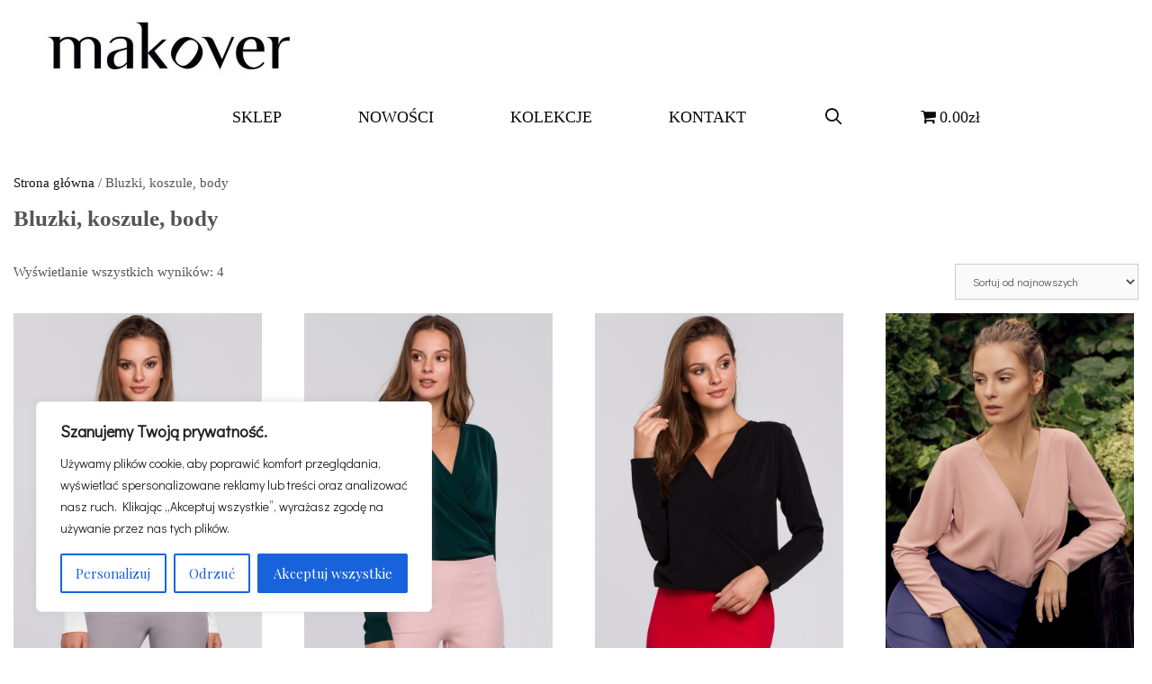

--- FILE ---
content_type: text/html; charset=UTF-8
request_url: https://makover.eu/kategoria-produktu/bluzki/
body_size: 27576
content:
<!DOCTYPE html>
<html lang="pl-PL">
<head>
	<meta charset="UTF-8">
	<meta http-equiv="X-UA-Compatible" content="IE=edge" />
	<link rel="profile" href="https://gmpg.org/xfn/11">
	<link media="all" href="https://makover.eu/wp-content/cache/autoptimize/css/autoptimize_231cf256f9c3dd3303aef401547162d6.css" rel="stylesheet"><link media="only screen and (max-width: 768px)" href="https://makover.eu/wp-content/cache/autoptimize/css/autoptimize_6fe211f8bb15af76999ce9135805d7af.css" rel="stylesheet"><title>Bluzki, koszule, body &#8211; makover.eu</title>
<meta name='robots' content='max-image-preview:large' />
	<style>img:is([sizes="auto" i], [sizes^="auto," i]) { contain-intrinsic-size: 3000px 1500px }</style>
	<link rel='dns-prefetch' href='//cdn.linearicons.com' />
<link rel='dns-prefetch' href='//fonts.googleapis.com' />
<link rel='dns-prefetch' href='//www.googletagmanager.com' />
<link href='https://fonts.gstatic.com' crossorigin rel='preconnect' />
<link rel="alternate" type="application/rss+xml" title="makover.eu &raquo; Kanał z wpisami" href="https://makover.eu/feed/" />
<link rel="alternate" type="application/rss+xml" title="makover.eu &raquo; Kanał z komentarzami" href="https://makover.eu/comments/feed/" />
<link rel="alternate" type="application/rss+xml" title="Kanał makover.eu &raquo; Bluzki, koszule, body Kategoria" href="https://makover.eu/kategoria-produktu/bluzki/feed/" />
<script type="text/javascript">
/* <![CDATA[ */
window._wpemojiSettings = {"baseUrl":"https:\/\/s.w.org\/images\/core\/emoji\/15.0.3\/72x72\/","ext":".png","svgUrl":"https:\/\/s.w.org\/images\/core\/emoji\/15.0.3\/svg\/","svgExt":".svg","source":{"concatemoji":"https:\/\/makover.eu\/wp-includes\/js\/wp-emoji-release.min.js?ver=6.7.4"}};
/*! This file is auto-generated */
!function(i,n){var o,s,e;function c(e){try{var t={supportTests:e,timestamp:(new Date).valueOf()};sessionStorage.setItem(o,JSON.stringify(t))}catch(e){}}function p(e,t,n){e.clearRect(0,0,e.canvas.width,e.canvas.height),e.fillText(t,0,0);var t=new Uint32Array(e.getImageData(0,0,e.canvas.width,e.canvas.height).data),r=(e.clearRect(0,0,e.canvas.width,e.canvas.height),e.fillText(n,0,0),new Uint32Array(e.getImageData(0,0,e.canvas.width,e.canvas.height).data));return t.every(function(e,t){return e===r[t]})}function u(e,t,n){switch(t){case"flag":return n(e,"\ud83c\udff3\ufe0f\u200d\u26a7\ufe0f","\ud83c\udff3\ufe0f\u200b\u26a7\ufe0f")?!1:!n(e,"\ud83c\uddfa\ud83c\uddf3","\ud83c\uddfa\u200b\ud83c\uddf3")&&!n(e,"\ud83c\udff4\udb40\udc67\udb40\udc62\udb40\udc65\udb40\udc6e\udb40\udc67\udb40\udc7f","\ud83c\udff4\u200b\udb40\udc67\u200b\udb40\udc62\u200b\udb40\udc65\u200b\udb40\udc6e\u200b\udb40\udc67\u200b\udb40\udc7f");case"emoji":return!n(e,"\ud83d\udc26\u200d\u2b1b","\ud83d\udc26\u200b\u2b1b")}return!1}function f(e,t,n){var r="undefined"!=typeof WorkerGlobalScope&&self instanceof WorkerGlobalScope?new OffscreenCanvas(300,150):i.createElement("canvas"),a=r.getContext("2d",{willReadFrequently:!0}),o=(a.textBaseline="top",a.font="600 32px Arial",{});return e.forEach(function(e){o[e]=t(a,e,n)}),o}function t(e){var t=i.createElement("script");t.src=e,t.defer=!0,i.head.appendChild(t)}"undefined"!=typeof Promise&&(o="wpEmojiSettingsSupports",s=["flag","emoji"],n.supports={everything:!0,everythingExceptFlag:!0},e=new Promise(function(e){i.addEventListener("DOMContentLoaded",e,{once:!0})}),new Promise(function(t){var n=function(){try{var e=JSON.parse(sessionStorage.getItem(o));if("object"==typeof e&&"number"==typeof e.timestamp&&(new Date).valueOf()<e.timestamp+604800&&"object"==typeof e.supportTests)return e.supportTests}catch(e){}return null}();if(!n){if("undefined"!=typeof Worker&&"undefined"!=typeof OffscreenCanvas&&"undefined"!=typeof URL&&URL.createObjectURL&&"undefined"!=typeof Blob)try{var e="postMessage("+f.toString()+"("+[JSON.stringify(s),u.toString(),p.toString()].join(",")+"));",r=new Blob([e],{type:"text/javascript"}),a=new Worker(URL.createObjectURL(r),{name:"wpTestEmojiSupports"});return void(a.onmessage=function(e){c(n=e.data),a.terminate(),t(n)})}catch(e){}c(n=f(s,u,p))}t(n)}).then(function(e){for(var t in e)n.supports[t]=e[t],n.supports.everything=n.supports.everything&&n.supports[t],"flag"!==t&&(n.supports.everythingExceptFlag=n.supports.everythingExceptFlag&&n.supports[t]);n.supports.everythingExceptFlag=n.supports.everythingExceptFlag&&!n.supports.flag,n.DOMReady=!1,n.readyCallback=function(){n.DOMReady=!0}}).then(function(){return e}).then(function(){var e;n.supports.everything||(n.readyCallback(),(e=n.source||{}).concatemoji?t(e.concatemoji):e.wpemoji&&e.twemoji&&(t(e.twemoji),t(e.wpemoji)))}))}((window,document),window._wpemojiSettings);
/* ]]> */
</script>
<link rel='stylesheet' id='shesha-default-fonts-css' href='//fonts.googleapis.com/css?family=Open+Sans:300,300italic,regular,italic,600,600italic,700,700italic,800,800italic|Cinzel:regular,700,900|Playfair+Display:regular,italic,700,700italic,900,900italic' type='text/css' media='all' />
<link rel='stylesheet' id='shesha-fonts-css' href='//fonts.googleapis.com/css?family=Didact+Gothic:regular' type='text/css' media='all' />

<style id='wp-emoji-styles-inline-css' type='text/css'>

	img.wp-smiley, img.emoji {
		display: inline !important;
		border: none !important;
		box-shadow: none !important;
		height: 1em !important;
		width: 1em !important;
		margin: 0 0.07em !important;
		vertical-align: -0.1em !important;
		background: none !important;
		padding: 0 !important;
	}
</style>

<style id='wp-block-library-theme-inline-css' type='text/css'>
.wp-block-audio :where(figcaption){color:#555;font-size:13px;text-align:center}.is-dark-theme .wp-block-audio :where(figcaption){color:#ffffffa6}.wp-block-audio{margin:0 0 1em}.wp-block-code{border:1px solid #ccc;border-radius:4px;font-family:Menlo,Consolas,monaco,monospace;padding:.8em 1em}.wp-block-embed :where(figcaption){color:#555;font-size:13px;text-align:center}.is-dark-theme .wp-block-embed :where(figcaption){color:#ffffffa6}.wp-block-embed{margin:0 0 1em}.blocks-gallery-caption{color:#555;font-size:13px;text-align:center}.is-dark-theme .blocks-gallery-caption{color:#ffffffa6}:root :where(.wp-block-image figcaption){color:#555;font-size:13px;text-align:center}.is-dark-theme :root :where(.wp-block-image figcaption){color:#ffffffa6}.wp-block-image{margin:0 0 1em}.wp-block-pullquote{border-bottom:4px solid;border-top:4px solid;color:currentColor;margin-bottom:1.75em}.wp-block-pullquote cite,.wp-block-pullquote footer,.wp-block-pullquote__citation{color:currentColor;font-size:.8125em;font-style:normal;text-transform:uppercase}.wp-block-quote{border-left:.25em solid;margin:0 0 1.75em;padding-left:1em}.wp-block-quote cite,.wp-block-quote footer{color:currentColor;font-size:.8125em;font-style:normal;position:relative}.wp-block-quote:where(.has-text-align-right){border-left:none;border-right:.25em solid;padding-left:0;padding-right:1em}.wp-block-quote:where(.has-text-align-center){border:none;padding-left:0}.wp-block-quote.is-large,.wp-block-quote.is-style-large,.wp-block-quote:where(.is-style-plain){border:none}.wp-block-search .wp-block-search__label{font-weight:700}.wp-block-search__button{border:1px solid #ccc;padding:.375em .625em}:where(.wp-block-group.has-background){padding:1.25em 2.375em}.wp-block-separator.has-css-opacity{opacity:.4}.wp-block-separator{border:none;border-bottom:2px solid;margin-left:auto;margin-right:auto}.wp-block-separator.has-alpha-channel-opacity{opacity:1}.wp-block-separator:not(.is-style-wide):not(.is-style-dots){width:100px}.wp-block-separator.has-background:not(.is-style-dots){border-bottom:none;height:1px}.wp-block-separator.has-background:not(.is-style-wide):not(.is-style-dots){height:2px}.wp-block-table{margin:0 0 1em}.wp-block-table td,.wp-block-table th{word-break:normal}.wp-block-table :where(figcaption){color:#555;font-size:13px;text-align:center}.is-dark-theme .wp-block-table :where(figcaption){color:#ffffffa6}.wp-block-video :where(figcaption){color:#555;font-size:13px;text-align:center}.is-dark-theme .wp-block-video :where(figcaption){color:#ffffffa6}.wp-block-video{margin:0 0 1em}:root :where(.wp-block-template-part.has-background){margin-bottom:0;margin-top:0;padding:1.25em 2.375em}
</style>


<style id='jetpack-sharing-buttons-style-inline-css' type='text/css'>
.jetpack-sharing-buttons__services-list{display:flex;flex-direction:row;flex-wrap:wrap;gap:0;list-style-type:none;margin:5px;padding:0}.jetpack-sharing-buttons__services-list.has-small-icon-size{font-size:12px}.jetpack-sharing-buttons__services-list.has-normal-icon-size{font-size:16px}.jetpack-sharing-buttons__services-list.has-large-icon-size{font-size:24px}.jetpack-sharing-buttons__services-list.has-huge-icon-size{font-size:36px}@media print{.jetpack-sharing-buttons__services-list{display:none!important}}.editor-styles-wrapper .wp-block-jetpack-sharing-buttons{gap:0;padding-inline-start:0}ul.jetpack-sharing-buttons__services-list.has-background{padding:1.25em 2.375em}
</style>
<style id='classic-theme-styles-inline-css' type='text/css'>
/*! This file is auto-generated */
.wp-block-button__link{color:#fff;background-color:#32373c;border-radius:9999px;box-shadow:none;text-decoration:none;padding:calc(.667em + 2px) calc(1.333em + 2px);font-size:1.125em}.wp-block-file__button{background:#32373c;color:#fff;text-decoration:none}
</style>
<style id='global-styles-inline-css' type='text/css'>
:root{--wp--preset--aspect-ratio--square: 1;--wp--preset--aspect-ratio--4-3: 4/3;--wp--preset--aspect-ratio--3-4: 3/4;--wp--preset--aspect-ratio--3-2: 3/2;--wp--preset--aspect-ratio--2-3: 2/3;--wp--preset--aspect-ratio--16-9: 16/9;--wp--preset--aspect-ratio--9-16: 9/16;--wp--preset--color--black: #000000;--wp--preset--color--cyan-bluish-gray: #abb8c3;--wp--preset--color--white: #ffffff;--wp--preset--color--pale-pink: #f78da7;--wp--preset--color--vivid-red: #cf2e2e;--wp--preset--color--luminous-vivid-orange: #ff6900;--wp--preset--color--luminous-vivid-amber: #fcb900;--wp--preset--color--light-green-cyan: #7bdcb5;--wp--preset--color--vivid-green-cyan: #00d084;--wp--preset--color--pale-cyan-blue: #8ed1fc;--wp--preset--color--vivid-cyan-blue: #0693e3;--wp--preset--color--vivid-purple: #9b51e0;--wp--preset--gradient--vivid-cyan-blue-to-vivid-purple: linear-gradient(135deg,rgba(6,147,227,1) 0%,rgb(155,81,224) 100%);--wp--preset--gradient--light-green-cyan-to-vivid-green-cyan: linear-gradient(135deg,rgb(122,220,180) 0%,rgb(0,208,130) 100%);--wp--preset--gradient--luminous-vivid-amber-to-luminous-vivid-orange: linear-gradient(135deg,rgba(252,185,0,1) 0%,rgba(255,105,0,1) 100%);--wp--preset--gradient--luminous-vivid-orange-to-vivid-red: linear-gradient(135deg,rgba(255,105,0,1) 0%,rgb(207,46,46) 100%);--wp--preset--gradient--very-light-gray-to-cyan-bluish-gray: linear-gradient(135deg,rgb(238,238,238) 0%,rgb(169,184,195) 100%);--wp--preset--gradient--cool-to-warm-spectrum: linear-gradient(135deg,rgb(74,234,220) 0%,rgb(151,120,209) 20%,rgb(207,42,186) 40%,rgb(238,44,130) 60%,rgb(251,105,98) 80%,rgb(254,248,76) 100%);--wp--preset--gradient--blush-light-purple: linear-gradient(135deg,rgb(255,206,236) 0%,rgb(152,150,240) 100%);--wp--preset--gradient--blush-bordeaux: linear-gradient(135deg,rgb(254,205,165) 0%,rgb(254,45,45) 50%,rgb(107,0,62) 100%);--wp--preset--gradient--luminous-dusk: linear-gradient(135deg,rgb(255,203,112) 0%,rgb(199,81,192) 50%,rgb(65,88,208) 100%);--wp--preset--gradient--pale-ocean: linear-gradient(135deg,rgb(255,245,203) 0%,rgb(182,227,212) 50%,rgb(51,167,181) 100%);--wp--preset--gradient--electric-grass: linear-gradient(135deg,rgb(202,248,128) 0%,rgb(113,206,126) 100%);--wp--preset--gradient--midnight: linear-gradient(135deg,rgb(2,3,129) 0%,rgb(40,116,252) 100%);--wp--preset--font-size--small: 13px;--wp--preset--font-size--medium: 20px;--wp--preset--font-size--large: 36px;--wp--preset--font-size--x-large: 42px;--wp--preset--spacing--20: 0.44rem;--wp--preset--spacing--30: 0.67rem;--wp--preset--spacing--40: 1rem;--wp--preset--spacing--50: 1.5rem;--wp--preset--spacing--60: 2.25rem;--wp--preset--spacing--70: 3.38rem;--wp--preset--spacing--80: 5.06rem;--wp--preset--shadow--natural: 6px 6px 9px rgba(0, 0, 0, 0.2);--wp--preset--shadow--deep: 12px 12px 50px rgba(0, 0, 0, 0.4);--wp--preset--shadow--sharp: 6px 6px 0px rgba(0, 0, 0, 0.2);--wp--preset--shadow--outlined: 6px 6px 0px -3px rgba(255, 255, 255, 1), 6px 6px rgba(0, 0, 0, 1);--wp--preset--shadow--crisp: 6px 6px 0px rgba(0, 0, 0, 1);}:where(.is-layout-flex){gap: 0.5em;}:where(.is-layout-grid){gap: 0.5em;}body .is-layout-flex{display: flex;}.is-layout-flex{flex-wrap: wrap;align-items: center;}.is-layout-flex > :is(*, div){margin: 0;}body .is-layout-grid{display: grid;}.is-layout-grid > :is(*, div){margin: 0;}:where(.wp-block-columns.is-layout-flex){gap: 2em;}:where(.wp-block-columns.is-layout-grid){gap: 2em;}:where(.wp-block-post-template.is-layout-flex){gap: 1.25em;}:where(.wp-block-post-template.is-layout-grid){gap: 1.25em;}.has-black-color{color: var(--wp--preset--color--black) !important;}.has-cyan-bluish-gray-color{color: var(--wp--preset--color--cyan-bluish-gray) !important;}.has-white-color{color: var(--wp--preset--color--white) !important;}.has-pale-pink-color{color: var(--wp--preset--color--pale-pink) !important;}.has-vivid-red-color{color: var(--wp--preset--color--vivid-red) !important;}.has-luminous-vivid-orange-color{color: var(--wp--preset--color--luminous-vivid-orange) !important;}.has-luminous-vivid-amber-color{color: var(--wp--preset--color--luminous-vivid-amber) !important;}.has-light-green-cyan-color{color: var(--wp--preset--color--light-green-cyan) !important;}.has-vivid-green-cyan-color{color: var(--wp--preset--color--vivid-green-cyan) !important;}.has-pale-cyan-blue-color{color: var(--wp--preset--color--pale-cyan-blue) !important;}.has-vivid-cyan-blue-color{color: var(--wp--preset--color--vivid-cyan-blue) !important;}.has-vivid-purple-color{color: var(--wp--preset--color--vivid-purple) !important;}.has-black-background-color{background-color: var(--wp--preset--color--black) !important;}.has-cyan-bluish-gray-background-color{background-color: var(--wp--preset--color--cyan-bluish-gray) !important;}.has-white-background-color{background-color: var(--wp--preset--color--white) !important;}.has-pale-pink-background-color{background-color: var(--wp--preset--color--pale-pink) !important;}.has-vivid-red-background-color{background-color: var(--wp--preset--color--vivid-red) !important;}.has-luminous-vivid-orange-background-color{background-color: var(--wp--preset--color--luminous-vivid-orange) !important;}.has-luminous-vivid-amber-background-color{background-color: var(--wp--preset--color--luminous-vivid-amber) !important;}.has-light-green-cyan-background-color{background-color: var(--wp--preset--color--light-green-cyan) !important;}.has-vivid-green-cyan-background-color{background-color: var(--wp--preset--color--vivid-green-cyan) !important;}.has-pale-cyan-blue-background-color{background-color: var(--wp--preset--color--pale-cyan-blue) !important;}.has-vivid-cyan-blue-background-color{background-color: var(--wp--preset--color--vivid-cyan-blue) !important;}.has-vivid-purple-background-color{background-color: var(--wp--preset--color--vivid-purple) !important;}.has-black-border-color{border-color: var(--wp--preset--color--black) !important;}.has-cyan-bluish-gray-border-color{border-color: var(--wp--preset--color--cyan-bluish-gray) !important;}.has-white-border-color{border-color: var(--wp--preset--color--white) !important;}.has-pale-pink-border-color{border-color: var(--wp--preset--color--pale-pink) !important;}.has-vivid-red-border-color{border-color: var(--wp--preset--color--vivid-red) !important;}.has-luminous-vivid-orange-border-color{border-color: var(--wp--preset--color--luminous-vivid-orange) !important;}.has-luminous-vivid-amber-border-color{border-color: var(--wp--preset--color--luminous-vivid-amber) !important;}.has-light-green-cyan-border-color{border-color: var(--wp--preset--color--light-green-cyan) !important;}.has-vivid-green-cyan-border-color{border-color: var(--wp--preset--color--vivid-green-cyan) !important;}.has-pale-cyan-blue-border-color{border-color: var(--wp--preset--color--pale-cyan-blue) !important;}.has-vivid-cyan-blue-border-color{border-color: var(--wp--preset--color--vivid-cyan-blue) !important;}.has-vivid-purple-border-color{border-color: var(--wp--preset--color--vivid-purple) !important;}.has-vivid-cyan-blue-to-vivid-purple-gradient-background{background: var(--wp--preset--gradient--vivid-cyan-blue-to-vivid-purple) !important;}.has-light-green-cyan-to-vivid-green-cyan-gradient-background{background: var(--wp--preset--gradient--light-green-cyan-to-vivid-green-cyan) !important;}.has-luminous-vivid-amber-to-luminous-vivid-orange-gradient-background{background: var(--wp--preset--gradient--luminous-vivid-amber-to-luminous-vivid-orange) !important;}.has-luminous-vivid-orange-to-vivid-red-gradient-background{background: var(--wp--preset--gradient--luminous-vivid-orange-to-vivid-red) !important;}.has-very-light-gray-to-cyan-bluish-gray-gradient-background{background: var(--wp--preset--gradient--very-light-gray-to-cyan-bluish-gray) !important;}.has-cool-to-warm-spectrum-gradient-background{background: var(--wp--preset--gradient--cool-to-warm-spectrum) !important;}.has-blush-light-purple-gradient-background{background: var(--wp--preset--gradient--blush-light-purple) !important;}.has-blush-bordeaux-gradient-background{background: var(--wp--preset--gradient--blush-bordeaux) !important;}.has-luminous-dusk-gradient-background{background: var(--wp--preset--gradient--luminous-dusk) !important;}.has-pale-ocean-gradient-background{background: var(--wp--preset--gradient--pale-ocean) !important;}.has-electric-grass-gradient-background{background: var(--wp--preset--gradient--electric-grass) !important;}.has-midnight-gradient-background{background: var(--wp--preset--gradient--midnight) !important;}.has-small-font-size{font-size: var(--wp--preset--font-size--small) !important;}.has-medium-font-size{font-size: var(--wp--preset--font-size--medium) !important;}.has-large-font-size{font-size: var(--wp--preset--font-size--large) !important;}.has-x-large-font-size{font-size: var(--wp--preset--font-size--x-large) !important;}
:where(.wp-block-post-template.is-layout-flex){gap: 1.25em;}:where(.wp-block-post-template.is-layout-grid){gap: 1.25em;}
:where(.wp-block-columns.is-layout-flex){gap: 2em;}:where(.wp-block-columns.is-layout-grid){gap: 2em;}
:root :where(.wp-block-pullquote){font-size: 1.5em;line-height: 1.6;}
</style>



<style id='wpmenucart-icons-inline-css' type='text/css'>
@font-face{font-family:WPMenuCart;src:url(https://makover.eu/wp-content/plugins/woocommerce-menu-bar-cart/assets/fonts/WPMenuCart.eot);src:url(https://makover.eu/wp-content/plugins/woocommerce-menu-bar-cart/assets/fonts/WPMenuCart.eot?#iefix) format('embedded-opentype'),url(https://makover.eu/wp-content/plugins/woocommerce-menu-bar-cart/assets/fonts/WPMenuCart.woff2) format('woff2'),url(https://makover.eu/wp-content/plugins/woocommerce-menu-bar-cart/assets/fonts/WPMenuCart.woff) format('woff'),url(https://makover.eu/wp-content/plugins/woocommerce-menu-bar-cart/assets/fonts/WPMenuCart.ttf) format('truetype'),url(https://makover.eu/wp-content/plugins/woocommerce-menu-bar-cart/assets/fonts/WPMenuCart.svg#WPMenuCart) format('svg');font-weight:400;font-style:normal;font-display:swap}
</style>



<style id='woocommerce-layout-inline-css' type='text/css'>

	.infinite-scroll .woocommerce-pagination {
		display: none;
	}
</style>


<style id='woocommerce-general-inline-css' type='text/css'>
.woocommerce .page-header-image-single {display: none;}.woocommerce .entry-content,.woocommerce .product .entry-summary {margin-top: 0;}.related.products {clear: both;}.checkout-subscribe-prompt.clear {visibility: visible;height: initial;width: initial;}@media (max-width:768px) {.woocommerce .woocommerce-ordering,.woocommerce-page .woocommerce-ordering {float: none;}.woocommerce .woocommerce-ordering select {max-width: 100%;}.woocommerce ul.products li.product,.woocommerce-page ul.products li.product,.woocommerce-page[class*=columns-] ul.products li.product,.woocommerce[class*=columns-] ul.products li.product {width: 100%;float: none;}}
</style>
<style id='woocommerce-inline-inline-css' type='text/css'>
.woocommerce form .form-row .required { visibility: visible; }
</style>

<style id='product-size-charts-inline-css' type='text/css'>
table#size-chart.modern tr th {background: none;;color: #000;} table#size-chart.modern, table#size-chart.modern tr th, table#size-chart.modern tr td {border: none;background: none;} #size-chart.modern tr:nth-child(2n+1) {background: #ebe9eb;} .button-wrapper #chart-button, .button-wrapper .md-size-chart-btn {color: #007acc}
</style>










<style id='shesha-style-inline-css' type='text/css'>
body{color:#555555;}.shesha-side-left-cover,.shesha-side-right-cover{background-color:#ffffff;}a, a:visited{color:#111111;text-decoration:none;}a:hover, a:focus, a:active{color:#555555;text-decoration:none;}body .grid-container{max-width:1390px;}body, button, input, select, textarea{font-family:"Didact Gothic", sans-serif;font-size:15px;}.top-bar{font-family:"Playfair Display";}.main-title{font-family:"Cinzel";}.page-header-blog-content h2{font-family:"Playfair Display";}.main-navigation a, .menu-toggle{font-family:"Playfair Display";}.main-navigation .main-nav ul ul li a{font-size:16px;}.widget-title, .sidebar .widget h2, .footer-widgets h2{font-family:"Playfair Display";}button:not(.menu-toggle),html input[type="button"],input[type="reset"],input[type="submit"],.button,.button:visited{font-family:"Playfair Display";}.site-info{font-family:"Playfair Display";}.shesha-side-left-content{font-family:"Playfair Display";}.shesha-side-left-content svg{max-width:18px;height:18px;}.top-bar .shesha-socials-list svg{max-width:15px;height:15px;}@media (max-width:768px){.main-title{font-size:25px;}h1{font-size:30px;}h2{font-size:25px;}}.top-bar{background-color:#ffffff;color:#111111;}.top-bar a,.top-bar a:visited{color:#111111;}.top-bar a:hover{color:#555555;}.site-header, .transparent-header.nav-below-header .site-header{background-color:#ffffff;color:#333333;}.site-header a,.site-header a:visited{color:#111111;}.site-header a:hover{color:#555555;}.main-title a,.main-title a:hover,.main-title a:visited{color:#111111;}.site-description{color:#333333;}.main-navigation,.main-navigation ul ul,.transparent-header .main-navigation.is_stuck{background-color:#ffffff;}.main-navigation .main-nav ul li a,.menu-toggle{color:#111111;}.main-navigation .main-nav ul li:hover > a,.main-navigation .main-nav ul li:focus > a, .main-navigation .main-nav ul li.sfHover > a{color:#555555;}button.menu-toggle:hover,button.menu-toggle:focus,.main-navigation .mobile-bar-items a,.main-navigation .mobile-bar-items a:hover,.main-navigation .mobile-bar-items a:focus{color:#111111;}.inside-navigation .search-form input[type="search"]:focus{color:#555555;}.main-navigation ul ul{background-color:#111111;}.main-navigation .main-nav ul ul li a{color:#ffffff;}.main-navigation .main-nav ul ul li:hover > a,.main-navigation .main-nav ul ul li:focus > a,.main-navigation .main-nav ul ul li.sfHover > a{color:#dddddd;}.page-header-blog{background-color:#ffffff;}.page-header-blog-content h2{color:#111111;}.page-header-blog-content h2:before, .page-header-blog-content h2:after{background-color:#111111;}.page-header-blog-content p{color:#333333;}.page-header-blog-content .button{color:#111111;}.page-header-blog-content .button{border-color:#111111;}.page-header-blog-content .button:hover{color:#ffffff;}.page-header-blog-content .button:hover{background-color:#111111;}.sidebar .widget{color:#555555;background-color:#eeeeee;}.sidebar .widget a,.sidebar .widget a:visited{color:#111111;}.sidebar .widget a:hover{color:#555555;}.sidebar .widget .widget-title, .sidebar .widget h2{color:#111111;}.footer-widgets{color:#555555;background-color:#eeeeee;}.footer-widgets h1,.footer-widgets h2,.footer-widgets h3{color:#555555;}.footer-widgets a,.footer-widgets a:visited{color:#111111;}.footer-widgets a:hover{color:#555555;}.footer-widgets .widget-title, .footer-widgets h2{color:#111111;}.site-info{color:#ffffff;background-color:#111111;}.site-info a,.site-info a:visited{color:#ffffff;}.site-info a:hover{color:#dddddd;}input[type="text"],input[type="email"],input[type="url"],input[type="password"],input[type="search"],input[type="tel"],input[type="number"],textarea,select{color:#555555;background-color:#fafafa;border-color:#cccccc;}input[type="text"]:focus,input[type="email"]:focus,input[type="url"]:focus,input[type="password"]:focus,input[type="search"]:focus,input[type="tel"]:focus,input[type="number"]:focus,textarea:focus,select:focus{color:#555555;background-color:#ffffff;border-color:#bfbfbf;}button,html input[type="button"],input[type="reset"],input[type="submit"],a.button,a.button:visited{color:#ffffff;background-color:#111111;}button:hover,html input[type="button"]:hover,input[type="reset"]:hover,input[type="submit"]:hover,a.button:hover,button:focus,html input[type="button"]:focus,input[type="reset"]:focus,input[type="submit"]:focus,a.button:focus{color:#ffffff;background-color:#555555;}.shesha-back-to-top,.shesha-back-to-top:visited{background-color:rgba(17,17,17,0.7);color:#ffffff;}.shesha-back-to-top:hover,.shesha-back-to-top:focus{background-color:#111111;color:#ffffff;}.shesha-side-left-content .shesha-side-left-socials ul,.shesha-side-left-content .shesha-side-left-text{color:#111111;background-color:#ffffff;}.shesha-side-left-content a{color:#111111;}.shesha-side-left-content a svg{fill:#111111;}.top-bar .shesha-socials-list a svg{fill:#111111;}.shesha-side-left-content a:hover{color:#555555;}.shesha-side-left-content a:hover svg{fill:#555555;}.top-bar .shesha-socials-list a:hover svg{fill:#555555;}@media (min-width:768px){.transparent-header .site-header{width:calc(100% - 0px - 0px) !important;}}@media (max-width:768px){.separate-containers .inside-article, .separate-containers .comments-area, .separate-containers .page-header, .separate-containers .paging-navigation, .one-container .site-content, .inside-page-header{padding:15px;}}.nav-float-right .is_stuck.main-navigation{width:calc(100% - 0px - 0px) !important;}@media (max-width:768px){body{padding:0px;}}.main-navigation ul ul{top:auto;}.inside-navigation .search-form, .inside-navigation .search-form input{height:100%;}.rtl .menu-item-has-children .dropdown-menu-toggle{padding-left:6px;}.rtl .main-navigation .main-nav ul li.menu-item-has-children > a{padding-right:6px;}
</style>













<link rel='stylesheet' id='wpmm-google-fonts-style-css' href='//fonts.googleapis.com/css?family=Open+Sans%3A400%2C300%2C300italic%2C400italic%2C600%2C600italic%2C700&#038;ver=6.7.4' type='text/css' media='all' />


<link rel='stylesheet' id='dashicons-css' href='https://makover.eu/wp-includes/css/dashicons.min.css?ver=6.7.4' type='text/css' media='all' />







<link rel='stylesheet' id='wpmegamenu-linearicons-css' href='https://cdn.linearicons.com/free/1.0.0/icon-font.min.css?ver=6.7.4' type='text/css' media='all' />

<!--n2css--><!--n2js--><script type="text/javascript" id="cookie-law-info-js-extra">
/* <![CDATA[ */
var _ckyConfig = {"_ipData":[],"_assetsURL":"https:\/\/makover.eu\/wp-content\/plugins\/cookie-law-info\/lite\/frontend\/images\/","_publicURL":"https:\/\/makover.eu","_expiry":"365","_categories":[{"name":"Wymagane","slug":"necessary","isNecessary":true,"ccpaDoNotSell":true,"cookies":[],"active":true,"defaultConsent":{"gdpr":true,"ccpa":true}},{"name":"Zwi\u0105zane z funkcjonalno\u015bci\u0105","slug":"functional","isNecessary":false,"ccpaDoNotSell":true,"cookies":[],"active":true,"defaultConsent":{"gdpr":false,"ccpa":false}},{"name":"Analityczne","slug":"analytics","isNecessary":false,"ccpaDoNotSell":true,"cookies":[],"active":true,"defaultConsent":{"gdpr":false,"ccpa":false}},{"name":"Wydajno\u015bciowe","slug":"performance","isNecessary":false,"ccpaDoNotSell":true,"cookies":[],"active":true,"defaultConsent":{"gdpr":false,"ccpa":false}},{"name":"Reklamowe","slug":"advertisement","isNecessary":false,"ccpaDoNotSell":true,"cookies":[],"active":true,"defaultConsent":{"gdpr":false,"ccpa":false}}],"_activeLaw":"gdpr","_rootDomain":"","_block":"1","_showBanner":"1","_bannerConfig":{"settings":{"type":"box","preferenceCenterType":"popup","position":"bottom-left","applicableLaw":"gdpr"},"behaviours":{"reloadBannerOnAccept":false,"loadAnalyticsByDefault":false,"animations":{"onLoad":"animate","onHide":"sticky"}},"config":{"revisitConsent":{"status":false,"tag":"revisit-consent","position":"bottom-left","meta":{"url":"#"},"styles":{"background-color":"#0056A7"},"elements":{"title":{"type":"text","tag":"revisit-consent-title","status":true,"styles":{"color":"#0056a7"}}}},"preferenceCenter":{"toggle":{"status":true,"tag":"detail-category-toggle","type":"toggle","states":{"active":{"styles":{"background-color":"#1863DC"}},"inactive":{"styles":{"background-color":"#D0D5D2"}}}}},"categoryPreview":{"status":false,"toggle":{"status":true,"tag":"detail-category-preview-toggle","type":"toggle","states":{"active":{"styles":{"background-color":"#1863DC"}},"inactive":{"styles":{"background-color":"#D0D5D2"}}}}},"videoPlaceholder":{"status":true,"styles":{"background-color":"#000000","border-color":"#000000","color":"#ffffff"}},"readMore":{"status":false,"tag":"readmore-button","type":"link","meta":{"noFollow":true,"newTab":true},"styles":{"color":"#1863DC","background-color":"transparent","border-color":"transparent"}},"auditTable":{"status":true},"optOption":{"status":true,"toggle":{"status":true,"tag":"optout-option-toggle","type":"toggle","states":{"active":{"styles":{"background-color":"#1863dc"}},"inactive":{"styles":{"background-color":"#FFFFFF"}}}}}}},"_version":"3.2.9","_logConsent":"1","_tags":[{"tag":"accept-button","styles":{"color":"#FFFFFF","background-color":"#1863DC","border-color":"#1863DC"}},{"tag":"reject-button","styles":{"color":"#1863DC","background-color":"transparent","border-color":"#1863DC"}},{"tag":"settings-button","styles":{"color":"#1863DC","background-color":"transparent","border-color":"#1863DC"}},{"tag":"readmore-button","styles":{"color":"#1863DC","background-color":"transparent","border-color":"transparent"}},{"tag":"donotsell-button","styles":{"color":"#1863DC","background-color":"transparent","border-color":"transparent"}},{"tag":"accept-button","styles":{"color":"#FFFFFF","background-color":"#1863DC","border-color":"#1863DC"}},{"tag":"revisit-consent","styles":{"background-color":"#0056A7"}}],"_shortCodes":[{"key":"cky_readmore","content":"<a href=\"#\" class=\"cky-policy\" aria-label=\"Cookie Policy\" target=\"_blank\" rel=\"noopener\" data-cky-tag=\"readmore-button\">Cookie Policy<\/a>","tag":"readmore-button","status":false,"attributes":{"rel":"nofollow","target":"_blank"}},{"key":"cky_show_desc","content":"<button class=\"cky-show-desc-btn\" data-cky-tag=\"show-desc-button\" aria-label=\"Poka\u017c wi\u0119cej\">Poka\u017c wi\u0119cej<\/button>","tag":"show-desc-button","status":true,"attributes":[]},{"key":"cky_hide_desc","content":"<button class=\"cky-show-desc-btn\" data-cky-tag=\"hide-desc-button\" aria-label=\"Poka\u017c mniej\">Poka\u017c mniej<\/button>","tag":"hide-desc-button","status":true,"attributes":[]},{"key":"cky_category_toggle_label","content":"[cky_{{status}}_category_label] [cky_preference_{{category_slug}}_title]","tag":"","status":true,"attributes":[]},{"key":"cky_enable_category_label","content":"Enable","tag":"","status":true,"attributes":[]},{"key":"cky_disable_category_label","content":"Disable","tag":"","status":true,"attributes":[]},{"key":"cky_video_placeholder","content":"<div class=\"video-placeholder-normal\" data-cky-tag=\"video-placeholder\" id=\"[UNIQUEID]\"><p class=\"video-placeholder-text-normal\" data-cky-tag=\"placeholder-title\">Please accept cookies to access this content<\/p><\/div>","tag":"","status":true,"attributes":[]},{"key":"cky_enable_optout_label","content":"Enable","tag":"","status":true,"attributes":[]},{"key":"cky_disable_optout_label","content":"Disable","tag":"","status":true,"attributes":[]},{"key":"cky_optout_toggle_label","content":"[cky_{{status}}_optout_label] [cky_optout_option_title]","tag":"","status":true,"attributes":[]},{"key":"cky_optout_option_title","content":"Do Not Sell or Share My Personal Information","tag":"","status":true,"attributes":[]},{"key":"cky_optout_close_label","content":"Close","tag":"","status":true,"attributes":[]}],"_rtl":"","_language":"en","_providersToBlock":[]};
var _ckyStyles = {"css":".cky-overlay{background: #000000; opacity: 0.4; position: fixed; top: 0; left: 0; width: 100%; height: 100%; z-index: 99999999;}.cky-hide{display: none;}.cky-btn-revisit-wrapper{display: flex; align-items: center; justify-content: center; background: #0056a7; width: 45px; height: 45px; border-radius: 50%; position: fixed; z-index: 999999; cursor: pointer;}.cky-revisit-bottom-left{bottom: 15px; left: 15px;}.cky-revisit-bottom-right{bottom: 15px; right: 15px;}.cky-btn-revisit-wrapper .cky-btn-revisit{display: flex; align-items: center; justify-content: center; background: none; border: none; cursor: pointer; position: relative; margin: 0; padding: 0;}.cky-btn-revisit-wrapper .cky-btn-revisit img{max-width: fit-content; margin: 0; height: 30px; width: 30px;}.cky-revisit-bottom-left:hover::before{content: attr(data-tooltip); position: absolute; background: #4e4b66; color: #ffffff; left: calc(100% + 7px); font-size: 12px; line-height: 16px; width: max-content; padding: 4px 8px; border-radius: 4px;}.cky-revisit-bottom-left:hover::after{position: absolute; content: \"\"; border: 5px solid transparent; left: calc(100% + 2px); border-left-width: 0; border-right-color: #4e4b66;}.cky-revisit-bottom-right:hover::before{content: attr(data-tooltip); position: absolute; background: #4e4b66; color: #ffffff; right: calc(100% + 7px); font-size: 12px; line-height: 16px; width: max-content; padding: 4px 8px; border-radius: 4px;}.cky-revisit-bottom-right:hover::after{position: absolute; content: \"\"; border: 5px solid transparent; right: calc(100% + 2px); border-right-width: 0; border-left-color: #4e4b66;}.cky-revisit-hide{display: none;}.cky-consent-container{position: fixed; width: 440px; box-sizing: border-box; z-index: 9999999; border-radius: 6px;}.cky-consent-container .cky-consent-bar{background: #ffffff; border: 1px solid; padding: 20px 26px; box-shadow: 0 -1px 10px 0 #acabab4d; border-radius: 6px;}.cky-box-bottom-left{bottom: 40px; left: 40px;}.cky-box-bottom-right{bottom: 40px; right: 40px;}.cky-box-top-left{top: 40px; left: 40px;}.cky-box-top-right{top: 40px; right: 40px;}.cky-custom-brand-logo-wrapper .cky-custom-brand-logo{width: 100px; height: auto; margin: 0 0 12px 0;}.cky-notice .cky-title{color: #212121; font-weight: 700; font-size: 18px; line-height: 24px; margin: 0 0 12px 0;}.cky-notice-des *,.cky-preference-content-wrapper *,.cky-accordion-header-des *,.cky-gpc-wrapper .cky-gpc-desc *{font-size: 14px;}.cky-notice-des{color: #212121; font-size: 14px; line-height: 24px; font-weight: 400;}.cky-notice-des img{height: 25px; width: 25px;}.cky-consent-bar .cky-notice-des p,.cky-gpc-wrapper .cky-gpc-desc p,.cky-preference-body-wrapper .cky-preference-content-wrapper p,.cky-accordion-header-wrapper .cky-accordion-header-des p,.cky-cookie-des-table li div:last-child p{color: inherit; margin-top: 0; overflow-wrap: break-word;}.cky-notice-des P:last-child,.cky-preference-content-wrapper p:last-child,.cky-cookie-des-table li div:last-child p:last-child,.cky-gpc-wrapper .cky-gpc-desc p:last-child{margin-bottom: 0;}.cky-notice-des a.cky-policy,.cky-notice-des button.cky-policy{font-size: 14px; color: #1863dc; white-space: nowrap; cursor: pointer; background: transparent; border: 1px solid; text-decoration: underline;}.cky-notice-des button.cky-policy{padding: 0;}.cky-notice-des a.cky-policy:focus-visible,.cky-notice-des button.cky-policy:focus-visible,.cky-preference-content-wrapper .cky-show-desc-btn:focus-visible,.cky-accordion-header .cky-accordion-btn:focus-visible,.cky-preference-header .cky-btn-close:focus-visible,.cky-switch input[type=\"checkbox\"]:focus-visible,.cky-footer-wrapper a:focus-visible,.cky-btn:focus-visible{outline: 2px solid #1863dc; outline-offset: 2px;}.cky-btn:focus:not(:focus-visible),.cky-accordion-header .cky-accordion-btn:focus:not(:focus-visible),.cky-preference-content-wrapper .cky-show-desc-btn:focus:not(:focus-visible),.cky-btn-revisit-wrapper .cky-btn-revisit:focus:not(:focus-visible),.cky-preference-header .cky-btn-close:focus:not(:focus-visible),.cky-consent-bar .cky-banner-btn-close:focus:not(:focus-visible){outline: 0;}button.cky-show-desc-btn:not(:hover):not(:active){color: #1863dc; background: transparent;}button.cky-accordion-btn:not(:hover):not(:active),button.cky-banner-btn-close:not(:hover):not(:active),button.cky-btn-revisit:not(:hover):not(:active),button.cky-btn-close:not(:hover):not(:active){background: transparent;}.cky-consent-bar button:hover,.cky-modal.cky-modal-open button:hover,.cky-consent-bar button:focus,.cky-modal.cky-modal-open button:focus{text-decoration: none;}.cky-notice-btn-wrapper{display: flex; justify-content: flex-start; align-items: center; flex-wrap: wrap; margin-top: 16px;}.cky-notice-btn-wrapper .cky-btn{text-shadow: none; box-shadow: none;}.cky-btn{flex: auto; max-width: 100%; font-size: 14px; font-family: inherit; line-height: 24px; padding: 8px; font-weight: 500; margin: 0 8px 0 0; border-radius: 2px; cursor: pointer; text-align: center; text-transform: none; min-height: 0;}.cky-btn:hover{opacity: 0.8;}.cky-btn-customize{color: #1863dc; background: transparent; border: 2px solid #1863dc;}.cky-btn-reject{color: #1863dc; background: transparent; border: 2px solid #1863dc;}.cky-btn-accept{background: #1863dc; color: #ffffff; border: 2px solid #1863dc;}.cky-btn:last-child{margin-right: 0;}@media (max-width: 576px){.cky-box-bottom-left{bottom: 0; left: 0;}.cky-box-bottom-right{bottom: 0; right: 0;}.cky-box-top-left{top: 0; left: 0;}.cky-box-top-right{top: 0; right: 0;}}@media (max-width: 440px){.cky-box-bottom-left, .cky-box-bottom-right, .cky-box-top-left, .cky-box-top-right{width: 100%; max-width: 100%;}.cky-consent-container .cky-consent-bar{padding: 20px 0;}.cky-custom-brand-logo-wrapper, .cky-notice .cky-title, .cky-notice-des, .cky-notice-btn-wrapper{padding: 0 24px;}.cky-notice-des{max-height: 40vh; overflow-y: scroll;}.cky-notice-btn-wrapper{flex-direction: column; margin-top: 0;}.cky-btn{width: 100%; margin: 10px 0 0 0;}.cky-notice-btn-wrapper .cky-btn-customize{order: 2;}.cky-notice-btn-wrapper .cky-btn-reject{order: 3;}.cky-notice-btn-wrapper .cky-btn-accept{order: 1; margin-top: 16px;}}@media (max-width: 352px){.cky-notice .cky-title{font-size: 16px;}.cky-notice-des *{font-size: 12px;}.cky-notice-des, .cky-btn{font-size: 12px;}}.cky-modal.cky-modal-open{display: flex; visibility: visible; -webkit-transform: translate(-50%, -50%); -moz-transform: translate(-50%, -50%); -ms-transform: translate(-50%, -50%); -o-transform: translate(-50%, -50%); transform: translate(-50%, -50%); top: 50%; left: 50%; transition: all 1s ease;}.cky-modal{box-shadow: 0 32px 68px rgba(0, 0, 0, 0.3); margin: 0 auto; position: fixed; max-width: 100%; background: #ffffff; top: 50%; box-sizing: border-box; border-radius: 6px; z-index: 999999999; color: #212121; -webkit-transform: translate(-50%, 100%); -moz-transform: translate(-50%, 100%); -ms-transform: translate(-50%, 100%); -o-transform: translate(-50%, 100%); transform: translate(-50%, 100%); visibility: hidden; transition: all 0s ease;}.cky-preference-center{max-height: 79vh; overflow: hidden; width: 845px; overflow: hidden; flex: 1 1 0; display: flex; flex-direction: column; border-radius: 6px;}.cky-preference-header{display: flex; align-items: center; justify-content: space-between; padding: 22px 24px; border-bottom: 1px solid;}.cky-preference-header .cky-preference-title{font-size: 18px; font-weight: 700; line-height: 24px;}.cky-preference-header .cky-btn-close{margin: 0; cursor: pointer; vertical-align: middle; padding: 0; background: none; border: none; width: auto; height: auto; min-height: 0; line-height: 0; text-shadow: none; box-shadow: none;}.cky-preference-header .cky-btn-close img{margin: 0; height: 10px; width: 10px;}.cky-preference-body-wrapper{padding: 0 24px; flex: 1; overflow: auto; box-sizing: border-box;}.cky-preference-content-wrapper,.cky-gpc-wrapper .cky-gpc-desc{font-size: 14px; line-height: 24px; font-weight: 400; padding: 12px 0;}.cky-preference-content-wrapper{border-bottom: 1px solid;}.cky-preference-content-wrapper img{height: 25px; width: 25px;}.cky-preference-content-wrapper .cky-show-desc-btn{font-size: 14px; font-family: inherit; color: #1863dc; text-decoration: none; line-height: 24px; padding: 0; margin: 0; white-space: nowrap; cursor: pointer; background: transparent; border-color: transparent; text-transform: none; min-height: 0; text-shadow: none; box-shadow: none;}.cky-accordion-wrapper{margin-bottom: 10px;}.cky-accordion{border-bottom: 1px solid;}.cky-accordion:last-child{border-bottom: none;}.cky-accordion .cky-accordion-item{display: flex; margin-top: 10px;}.cky-accordion .cky-accordion-body{display: none;}.cky-accordion.cky-accordion-active .cky-accordion-body{display: block; padding: 0 22px; margin-bottom: 16px;}.cky-accordion-header-wrapper{cursor: pointer; width: 100%;}.cky-accordion-item .cky-accordion-header{display: flex; justify-content: space-between; align-items: center;}.cky-accordion-header .cky-accordion-btn{font-size: 16px; font-family: inherit; color: #212121; line-height: 24px; background: none; border: none; font-weight: 700; padding: 0; margin: 0; cursor: pointer; text-transform: none; min-height: 0; text-shadow: none; box-shadow: none;}.cky-accordion-header .cky-always-active{color: #008000; font-weight: 600; line-height: 24px; font-size: 14px;}.cky-accordion-header-des{font-size: 14px; line-height: 24px; margin: 10px 0 16px 0;}.cky-accordion-chevron{margin-right: 22px; position: relative; cursor: pointer;}.cky-accordion-chevron-hide{display: none;}.cky-accordion .cky-accordion-chevron i::before{content: \"\"; position: absolute; border-right: 1.4px solid; border-bottom: 1.4px solid; border-color: inherit; height: 6px; width: 6px; -webkit-transform: rotate(-45deg); -moz-transform: rotate(-45deg); -ms-transform: rotate(-45deg); -o-transform: rotate(-45deg); transform: rotate(-45deg); transition: all 0.2s ease-in-out; top: 8px;}.cky-accordion.cky-accordion-active .cky-accordion-chevron i::before{-webkit-transform: rotate(45deg); -moz-transform: rotate(45deg); -ms-transform: rotate(45deg); -o-transform: rotate(45deg); transform: rotate(45deg);}.cky-audit-table{background: #f4f4f4; border-radius: 6px;}.cky-audit-table .cky-empty-cookies-text{color: inherit; font-size: 12px; line-height: 24px; margin: 0; padding: 10px;}.cky-audit-table .cky-cookie-des-table{font-size: 12px; line-height: 24px; font-weight: normal; padding: 15px 10px; border-bottom: 1px solid; border-bottom-color: inherit; margin: 0;}.cky-audit-table .cky-cookie-des-table:last-child{border-bottom: none;}.cky-audit-table .cky-cookie-des-table li{list-style-type: none; display: flex; padding: 3px 0;}.cky-audit-table .cky-cookie-des-table li:first-child{padding-top: 0;}.cky-cookie-des-table li div:first-child{width: 100px; font-weight: 600; word-break: break-word; word-wrap: break-word;}.cky-cookie-des-table li div:last-child{flex: 1; word-break: break-word; word-wrap: break-word; margin-left: 8px;}.cky-footer-shadow{display: block; width: 100%; height: 40px; background: linear-gradient(180deg, rgba(255, 255, 255, 0) 0%, #ffffff 100%); position: absolute; bottom: calc(100% - 1px);}.cky-footer-wrapper{position: relative;}.cky-prefrence-btn-wrapper{display: flex; flex-wrap: wrap; align-items: center; justify-content: center; padding: 22px 24px; border-top: 1px solid;}.cky-prefrence-btn-wrapper .cky-btn{flex: auto; max-width: 100%; text-shadow: none; box-shadow: none;}.cky-btn-preferences{color: #1863dc; background: transparent; border: 2px solid #1863dc;}.cky-preference-header,.cky-preference-body-wrapper,.cky-preference-content-wrapper,.cky-accordion-wrapper,.cky-accordion,.cky-accordion-wrapper,.cky-footer-wrapper,.cky-prefrence-btn-wrapper{border-color: inherit;}@media (max-width: 845px){.cky-modal{max-width: calc(100% - 16px);}}@media (max-width: 576px){.cky-modal{max-width: 100%;}.cky-preference-center{max-height: 100vh;}.cky-prefrence-btn-wrapper{flex-direction: column;}.cky-accordion.cky-accordion-active .cky-accordion-body{padding-right: 0;}.cky-prefrence-btn-wrapper .cky-btn{width: 100%; margin: 10px 0 0 0;}.cky-prefrence-btn-wrapper .cky-btn-reject{order: 3;}.cky-prefrence-btn-wrapper .cky-btn-accept{order: 1; margin-top: 0;}.cky-prefrence-btn-wrapper .cky-btn-preferences{order: 2;}}@media (max-width: 425px){.cky-accordion-chevron{margin-right: 15px;}.cky-notice-btn-wrapper{margin-top: 0;}.cky-accordion.cky-accordion-active .cky-accordion-body{padding: 0 15px;}}@media (max-width: 352px){.cky-preference-header .cky-preference-title{font-size: 16px;}.cky-preference-header{padding: 16px 24px;}.cky-preference-content-wrapper *, .cky-accordion-header-des *{font-size: 12px;}.cky-preference-content-wrapper, .cky-preference-content-wrapper .cky-show-more, .cky-accordion-header .cky-always-active, .cky-accordion-header-des, .cky-preference-content-wrapper .cky-show-desc-btn, .cky-notice-des a.cky-policy{font-size: 12px;}.cky-accordion-header .cky-accordion-btn{font-size: 14px;}}.cky-switch{display: flex;}.cky-switch input[type=\"checkbox\"]{position: relative; width: 44px; height: 24px; margin: 0; background: #d0d5d2; -webkit-appearance: none; border-radius: 50px; cursor: pointer; outline: 0; border: none; top: 0;}.cky-switch input[type=\"checkbox\"]:checked{background: #1863dc;}.cky-switch input[type=\"checkbox\"]:before{position: absolute; content: \"\"; height: 20px; width: 20px; left: 2px; bottom: 2px; border-radius: 50%; background-color: white; -webkit-transition: 0.4s; transition: 0.4s; margin: 0;}.cky-switch input[type=\"checkbox\"]:after{display: none;}.cky-switch input[type=\"checkbox\"]:checked:before{-webkit-transform: translateX(20px); -ms-transform: translateX(20px); transform: translateX(20px);}@media (max-width: 425px){.cky-switch input[type=\"checkbox\"]{width: 38px; height: 21px;}.cky-switch input[type=\"checkbox\"]:before{height: 17px; width: 17px;}.cky-switch input[type=\"checkbox\"]:checked:before{-webkit-transform: translateX(17px); -ms-transform: translateX(17px); transform: translateX(17px);}}.cky-consent-bar .cky-banner-btn-close{position: absolute; right: 9px; top: 5px; background: none; border: none; cursor: pointer; padding: 0; margin: 0; min-height: 0; line-height: 0; height: auto; width: auto; text-shadow: none; box-shadow: none;}.cky-consent-bar .cky-banner-btn-close img{height: 9px; width: 9px; margin: 0;}.cky-notice-group{font-size: 14px; line-height: 24px; font-weight: 400; color: #212121;}.cky-notice-btn-wrapper .cky-btn-do-not-sell{font-size: 14px; line-height: 24px; padding: 6px 0; margin: 0; font-weight: 500; background: none; border-radius: 2px; border: none; cursor: pointer; text-align: left; color: #1863dc; background: transparent; border-color: transparent; box-shadow: none; text-shadow: none;}.cky-consent-bar .cky-banner-btn-close:focus-visible,.cky-notice-btn-wrapper .cky-btn-do-not-sell:focus-visible,.cky-opt-out-btn-wrapper .cky-btn:focus-visible,.cky-opt-out-checkbox-wrapper input[type=\"checkbox\"].cky-opt-out-checkbox:focus-visible{outline: 2px solid #1863dc; outline-offset: 2px;}@media (max-width: 440px){.cky-consent-container{width: 100%;}}@media (max-width: 352px){.cky-notice-des a.cky-policy, .cky-notice-btn-wrapper .cky-btn-do-not-sell{font-size: 12px;}}.cky-opt-out-wrapper{padding: 12px 0;}.cky-opt-out-wrapper .cky-opt-out-checkbox-wrapper{display: flex; align-items: center;}.cky-opt-out-checkbox-wrapper .cky-opt-out-checkbox-label{font-size: 16px; font-weight: 700; line-height: 24px; margin: 0 0 0 12px; cursor: pointer;}.cky-opt-out-checkbox-wrapper input[type=\"checkbox\"].cky-opt-out-checkbox{background-color: #ffffff; border: 1px solid black; width: 20px; height: 18.5px; margin: 0; -webkit-appearance: none; position: relative; display: flex; align-items: center; justify-content: center; border-radius: 2px; cursor: pointer;}.cky-opt-out-checkbox-wrapper input[type=\"checkbox\"].cky-opt-out-checkbox:checked{background-color: #1863dc; border: none;}.cky-opt-out-checkbox-wrapper input[type=\"checkbox\"].cky-opt-out-checkbox:checked::after{left: 6px; bottom: 4px; width: 7px; height: 13px; border: solid #ffffff; border-width: 0 3px 3px 0; border-radius: 2px; -webkit-transform: rotate(45deg); -ms-transform: rotate(45deg); transform: rotate(45deg); content: \"\"; position: absolute; box-sizing: border-box;}.cky-opt-out-checkbox-wrapper.cky-disabled .cky-opt-out-checkbox-label,.cky-opt-out-checkbox-wrapper.cky-disabled input[type=\"checkbox\"].cky-opt-out-checkbox{cursor: no-drop;}.cky-gpc-wrapper{margin: 0 0 0 32px;}.cky-footer-wrapper .cky-opt-out-btn-wrapper{display: flex; flex-wrap: wrap; align-items: center; justify-content: center; padding: 22px 24px;}.cky-opt-out-btn-wrapper .cky-btn{flex: auto; max-width: 100%; text-shadow: none; box-shadow: none;}.cky-opt-out-btn-wrapper .cky-btn-cancel{border: 1px solid #dedfe0; background: transparent; color: #858585;}.cky-opt-out-btn-wrapper .cky-btn-confirm{background: #1863dc; color: #ffffff; border: 1px solid #1863dc;}@media (max-width: 352px){.cky-opt-out-checkbox-wrapper .cky-opt-out-checkbox-label{font-size: 14px;}.cky-gpc-wrapper .cky-gpc-desc, .cky-gpc-wrapper .cky-gpc-desc *{font-size: 12px;}.cky-opt-out-checkbox-wrapper input[type=\"checkbox\"].cky-opt-out-checkbox{width: 16px; height: 16px;}.cky-opt-out-checkbox-wrapper input[type=\"checkbox\"].cky-opt-out-checkbox:checked::after{left: 5px; bottom: 4px; width: 3px; height: 9px;}.cky-gpc-wrapper{margin: 0 0 0 28px;}}.video-placeholder-youtube{background-size: 100% 100%; background-position: center; background-repeat: no-repeat; background-color: #b2b0b059; position: relative; display: flex; align-items: center; justify-content: center; max-width: 100%;}.video-placeholder-text-youtube{text-align: center; align-items: center; padding: 10px 16px; background-color: #000000cc; color: #ffffff; border: 1px solid; border-radius: 2px; cursor: pointer;}.video-placeholder-normal{background-image: url(\"\/wp-content\/plugins\/cookie-law-info\/lite\/frontend\/images\/placeholder.svg\"); background-size: 80px; background-position: center; background-repeat: no-repeat; background-color: #b2b0b059; position: relative; display: flex; align-items: flex-end; justify-content: center; max-width: 100%;}.video-placeholder-text-normal{align-items: center; padding: 10px 16px; text-align: center; border: 1px solid; border-radius: 2px; cursor: pointer;}.cky-rtl{direction: rtl; text-align: right;}.cky-rtl .cky-banner-btn-close{left: 9px; right: auto;}.cky-rtl .cky-notice-btn-wrapper .cky-btn:last-child{margin-right: 8px;}.cky-rtl .cky-notice-btn-wrapper .cky-btn:first-child{margin-right: 0;}.cky-rtl .cky-notice-btn-wrapper{margin-left: 0; margin-right: 15px;}.cky-rtl .cky-prefrence-btn-wrapper .cky-btn{margin-right: 8px;}.cky-rtl .cky-prefrence-btn-wrapper .cky-btn:first-child{margin-right: 0;}.cky-rtl .cky-accordion .cky-accordion-chevron i::before{border: none; border-left: 1.4px solid; border-top: 1.4px solid; left: 12px;}.cky-rtl .cky-accordion.cky-accordion-active .cky-accordion-chevron i::before{-webkit-transform: rotate(-135deg); -moz-transform: rotate(-135deg); -ms-transform: rotate(-135deg); -o-transform: rotate(-135deg); transform: rotate(-135deg);}@media (max-width: 768px){.cky-rtl .cky-notice-btn-wrapper{margin-right: 0;}}@media (max-width: 576px){.cky-rtl .cky-notice-btn-wrapper .cky-btn:last-child{margin-right: 0;}.cky-rtl .cky-prefrence-btn-wrapper .cky-btn{margin-right: 0;}.cky-rtl .cky-accordion.cky-accordion-active .cky-accordion-body{padding: 0 22px 0 0;}}@media (max-width: 425px){.cky-rtl .cky-accordion.cky-accordion-active .cky-accordion-body{padding: 0 15px 0 0;}}.cky-rtl .cky-opt-out-btn-wrapper .cky-btn{margin-right: 12px;}.cky-rtl .cky-opt-out-btn-wrapper .cky-btn:first-child{margin-right: 0;}.cky-rtl .cky-opt-out-checkbox-wrapper .cky-opt-out-checkbox-label{margin: 0 12px 0 0;}"};
/* ]]> */
</script>

<script type="text/javascript" id="gtmkit-js-before" data-cfasync="false" data-nowprocket="" data-cookieconsent="ignore">
/* <![CDATA[ */
		window.gtmkit_settings = {"datalayer_name":"dataLayer","console_log":false,"wc":{"use_sku":false,"pid_prefix":"","add_shipping_info":{"config":0},"add_payment_info":{"config":0},"view_item":{"config":1},"view_item_list":{"config":0},"wishlist":false,"css_selectors":{"product_list_select_item":".products .product:not(.product-category) a:not(.add_to_cart_button.ajax_add_to_cart,.add_to_wishlist),.wc-block-grid__products li:not(.product-category) a:not(.add_to_cart_button.ajax_add_to_cart,.add_to_wishlist),.woocommerce-grouped-product-list-item__label a:not(.add_to_wishlist)","product_list_element":".product,.wc-block-grid__product","product_list_exclude":"","product_list_add_to_cart":".add_to_cart_button.ajax_add_to_cart:not(.single_add_to_cart_button)"},"text":{"wp-block-handpicked-products":"Handpicked Products","wp-block-product-best-sellers":"Best Sellers","wp-block-product-category":"Product Category","wp-block-product-new":"New Products","wp-block-product-on-sale":"Products On Sale","wp-block-products-by-attribute":"Products By Attribute","wp-block-product-tag":"Product Tag","wp-block-product-top-rated":"Top Rated Products","shipping-tier-not-found":"Shipping tier not found","payment-method-not-found":"Payment method not found"}}};
		window.gtmkit_data = {"wc":{"currency":"PLN","is_cart":false,"is_checkout":false,"blocks":{}}};
		window.dataLayer = window.dataLayer || [];
				
/* ]]> */
</script>
<script type="text/javascript" src="https://makover.eu/wp-includes/js/dist/hooks.min.js?ver=4d63a3d491d11ffd8ac6" id="wp-hooks-js"></script>
<script type="text/javascript" id="say-what-js-js-extra">
/* <![CDATA[ */
var say_what_data = {"replacements":{"woocommerce|You may also like&hellip;|":"Pozosta\u0142e kolory:"}};
/* ]]> */
</script>

<script type="text/javascript" src="https://makover.eu/wp-includes/js/jquery/jquery.min.js?ver=3.7.1" id="jquery-core-js"></script>

<script type="text/javascript" id="simple-banner-script-js-before">
/* <![CDATA[ */
const simpleBannerScriptParams = {"pro_version_enabled":"","debug_mode":false,"id":10032,"version":"3.0.6","banner_params":[{"hide_simple_banner":"yes","simple_banner_prepend_element":false,"simple_banner_position":"","header_margin":"","header_padding":"","wp_body_open_enabled":"","wp_body_open":true,"simple_banner_z_index":false,"simple_banner_text":"TRWA WALENTYNKOWA PROMOCJA! -14% Z KODEM: LOVE","disabled_on_current_page":false,"disabled_pages_array":[],"is_current_page_a_post":false,"disabled_on_posts":"","simple_banner_disabled_page_paths":false,"simple_banner_font_size":"15px","simple_banner_color":"#CF2827","simple_banner_text_color":"","simple_banner_link_color":"","simple_banner_close_color":"","simple_banner_custom_css":"","simple_banner_scrolling_custom_css":"","simple_banner_text_custom_css":"letter-spacing:3px;","simple_banner_button_css":"","site_custom_css":"","keep_site_custom_css":"","site_custom_js":"","keep_site_custom_js":"","close_button_enabled":"","close_button_expiration":"","close_button_cookie_set":false,"current_date":{"date":"2026-01-24 11:25:20.750667","timezone_type":3,"timezone":"UTC"},"start_date":{"date":"2026-01-24 11:25:20.750676","timezone_type":3,"timezone":"UTC"},"end_date":{"date":"2026-01-24 11:25:20.750683","timezone_type":3,"timezone":"UTC"},"simple_banner_start_after_date":false,"simple_banner_remove_after_date":false,"simple_banner_insert_inside_element":false}]}
/* ]]> */
</script>



<script type="text/javascript" id="woocommerce-js-extra">
/* <![CDATA[ */
var woocommerce_params = {"ajax_url":"\/wp-admin\/admin-ajax.php","wc_ajax_url":"\/?wc-ajax=%%endpoint%%","i18n_password_show":"Poka\u017c has\u0142o","i18n_password_hide":"Ukryj has\u0142o"};
/* ]]> */
</script>

<script type="text/javascript" id="gtmkit-container-js-after" data-cfasync="false" data-nowprocket="" data-cookieconsent="ignore">
/* <![CDATA[ */
/* Google Tag Manager */
(function(w,d,s,l,i){w[l]=w[l]||[];w[l].push({'gtm.start':
new Date().getTime(),event:'gtm.js'});var f=d.getElementsByTagName(s)[0],
j=d.createElement(s),dl=l!='dataLayer'?'&l='+l:'';j.async=true;j.src=
'https://www.googletagmanager.com/gtm.js?id='+i+dl;f.parentNode.insertBefore(j,f);
})(window,document,'script','dataLayer','GTM-KJ2F7DD');
/* End Google Tag Manager */
/* ]]> */
</script>


<script type="text/javascript" id="gtmkit-datalayer-js-before" data-cfasync="false" data-nowprocket="" data-cookieconsent="ignore">
/* <![CDATA[ */
const gtmkit_dataLayer_content = {"pageType":"product-category","userLoggedIn":false,"userRole":"not-logged-in"};
dataLayer.push( gtmkit_dataLayer_content );
/* ]]> */
</script>




<script type="text/javascript" id="wpmm_ajax-auth-script-js-extra">
/* <![CDATA[ */
var wp_megamenu_ajax_auth_object = {"ajaxurl":"https:\/\/makover.eu\/wp-admin\/admin-ajax.php","redirecturl":"https:\/\/makover.eu","loadingmessage":"Sending user info, please wait..."};
/* ]]> */
</script>

<script type="text/javascript" src="https://cdn.linearicons.com/free/1.0.0/svgembedder.min.js?ver=6.7.4" id="wpmegamenu-linearicons-js"></script>
<link rel="https://api.w.org/" href="https://makover.eu/wp-json/" /><link rel="alternate" title="JSON" type="application/json" href="https://makover.eu/wp-json/wp/v2/product_cat/16" /><link rel="EditURI" type="application/rsd+xml" title="RSD" href="https://makover.eu/xmlrpc.php?rsd" />
<meta name="generator" content="WordPress 6.7.4" />
<meta name="generator" content="WooCommerce 10.0.5" />
<style id="cky-style-inline">[data-cky-tag]{visibility:hidden;}</style><meta name="facebook-domain-verification" content="hr684pmnj7aicegrnn9zh08r26eckm" /><style id="simple-banner-hide" type="text/css">.simple-banner{display:none;}</style><style id="simple-banner-font-size" type="text/css">.simple-banner .simple-banner-text{font-size:15px;}</style><style id="simple-banner-background-color" type="text/css">.simple-banner{background:#CF2827;}</style><style id="simple-banner-text-color" type="text/css">.simple-banner .simple-banner-text{color: #ffffff;}</style><style id="simple-banner-link-color" type="text/css">.simple-banner .simple-banner-text a{color:#f16521;}</style><style id="simple-banner-z-index" type="text/css">.simple-banner{z-index: 99999;}</style><style id="simple-banner-text-custom-css" type="text/css">.simple-banner .simple-banner-text{letter-spacing:3px;}</style><style id="simple-banner-site-custom-css-dummy" type="text/css"></style><script id="simple-banner-site-custom-js-dummy" type="text/javascript"></script>
<!-- This website runs the Product Feed PRO for WooCommerce by AdTribes.io plugin - version 13.4.3 -->
                      <link rel='stylesheet' href='//fonts.googleapis.com/css?family=Playfair+Display' type='text/css' media='all' />
                      <script>'use strict';var dataLayer=[];(function(a,b,d,c,e){a[c]=a[c]||[];a[c].push({"gtm.start":(new Date).getTime(),event:"gtm.js"});a=b.getElementsByTagName(d)[0];b=b.createElement(d);b.async=!0;b.src="https://www.googletagmanager.com/gtm.js?id="+e+("dataLayer"!=c?"&l="+c:"");a.parentNode.insertBefore(b,a)})(window,document,"script","dataLayer","GTM-KJ2F7DD");</script><meta name="viewport" content="width=device-width, initial-scale=1">	<noscript><style>.woocommerce-product-gallery{ opacity: 1 !important; }</style></noscript>
	<meta name="generator" content="Elementor 3.34.2; features: additional_custom_breakpoints; settings: css_print_method-external, google_font-enabled, font_display-auto">
<style type="text/css">.recentcomments a{display:inline !important;padding:0 !important;margin:0 !important;}</style>			<style>
				.e-con.e-parent:nth-of-type(n+4):not(.e-lazyloaded):not(.e-no-lazyload),
				.e-con.e-parent:nth-of-type(n+4):not(.e-lazyloaded):not(.e-no-lazyload) * {
					background-image: none !important;
				}
				@media screen and (max-height: 1024px) {
					.e-con.e-parent:nth-of-type(n+3):not(.e-lazyloaded):not(.e-no-lazyload),
					.e-con.e-parent:nth-of-type(n+3):not(.e-lazyloaded):not(.e-no-lazyload) * {
						background-image: none !important;
					}
				}
				@media screen and (max-height: 640px) {
					.e-con.e-parent:nth-of-type(n+2):not(.e-lazyloaded):not(.e-no-lazyload),
					.e-con.e-parent:nth-of-type(n+2):not(.e-lazyloaded):not(.e-no-lazyload) * {
						background-image: none !important;
					}
				}
			</style>
			<link rel="icon" href="https://makover.eu/wp-content/uploads/2021/12/cropped-ms-icon-310x310-1-32x32.png" sizes="32x32" />
<link rel="icon" href="https://makover.eu/wp-content/uploads/2021/12/cropped-ms-icon-310x310-1-192x192.png" sizes="192x192" />
<link rel="apple-touch-icon" href="https://makover.eu/wp-content/uploads/2021/12/cropped-ms-icon-310x310-1-180x180.png" />
<meta name="msapplication-TileImage" content="https://makover.eu/wp-content/uploads/2021/12/cropped-ms-icon-310x310-1-270x270.png" />
		<style type="text/css" id="wp-custom-css">
			/*.wc-tabs-wrapper {
		display:none!important;
			}*/
.price {
	color:black!important;
}

h1 {
    font-size: 37px;
}

.orderby {
   font-size: 12px;
}

p.price2 {
    font-size: 25px;
    line-height: 75px;
}
.button-wrapper #chart-button, .button-wrapper .md-size-chart-btn {
    color: black;
    background-color: #fff;
    font-size: 18px;
    padding: 6px 15px 6px 15px;
	border: 1px solid;
}
.woocommerce-product-details__short-description ul {
    margin-top: -20px;
}
.woocommerce ul.products li.product .price {
    color: #77a464;
    display: block;
    font-weight: 400;
    margin-bottom: .5em;
    font-size: .999em!important;
}

.flex-control-nav {
	margin-top:20px!important;
}

.page-title,.entry-title {
	font-size:25px;
}
.post-image {
	width: 33%;
}
.button.product_type_variable.add_to_cart_button {
	display:none;
}

.inside-navigation {
	left:-116px;
}
.main-navigation .main-nav ul li a, .main-navigation .mobile-bar-items a, .menu-toggle {
    padding-left: 30px;
    padding-right: 30px;
    line-height: 70px;
	letter-spacing:2px;
	font-size:23px;
	font-weight:500;
}
.shesha-side-left-content {
    display: none;
}
.wpmm_megamenu .wp-megamenu-main-wrapper ul ul {
	height: auto;
}

.wp-megamenu-main-wrapper.wpmm-ctheme-wrapper.wpmega-default-theme .wpmm-sub-menu-wrap ul li.wp-mega-menu-header > a.wp-mega-menu-link span.wpmm-mega-menu-href-title {
    font-size: 19px!important;
    font-weight: 400!important;
    }
.wp-megamenu-main-wrapper.wpmm-orientation-horizontal ul.wpmm-mega-wrapper > li {
    position: static;
    padding: 0px 13px 0 30px;
}
.wpmm_megamenu .wp-megamenu-main-wrapper.wpmm-ctheme-wrapper.wpmega-default-theme ul.wpmm-mega-wrapper li .wpmm-sub-menu-wrap {
    width: 150%;
	margin-left:-180px;
}
.woocommerce-product-details__short-description {
	font-size:18px
}
.woocommerce div.product form.cart .variations select {
    font-size: 18px;
	
}
.woocommerce div.product form.cart .variations label {
    font-weight: 600;
    margin-right: -55px;
	  font-size: 18px;
	line-height:2.5;
}
.woocommerce div.product form.cart .button {
    font-size: 15px;
    font-weight: 300;
	  width: 100%;
    height: 38px;
	text-transform:uppercase;
}

.woocommerce .quantity .qty {
    width: 3.631em;
    text-align: center;
    font-size: 17px;
}

html .main-navigation ul ul {
    pointer-events: all;
}
div#opis h2 {
    display: none;
}
#opis {
	  margin-top: 30px;
    font-size: 19px;
    letter-spacing: 0.5px;
    line-height: 29px;
}
.related.products h2 {
    font-size: 17px!important;
    font-family: 'Lato'!important;
    font-weight: 500!important;
}
.woocommerce-loop-product__title {
	text-align:center!important;	
	font-size:15px!important;
	margin-bottom:-8px!important;
	    font-weight: 400!important;
	font-family: 'Roboto Slab';
    padding: 0.5em 0;
}
#wp_nav_menu-item-6519 .wpmm-mega-2columns {
    width: 19%;
}
#wp_nav_menu-item-6519 .wpmm-mega-3columns {
    width: 40%;
}
.page_item a {
	font-size:18px!important;
} 
.wpmm-mega-block-title {
	font-size:18px!important;
	font-weight:600!important;
} 

.wpmm_megamenu .wp-megamenu-main-wrapper.wpmm-ctheme-wrapper.wpmega-default-theme .wp-mega-sub-menu .widget_pages li::before {
	display:none;
}

#wp_nav_menu-item-6519 .wpmm-sub-menu-wrap {
	width:1200px;
}

#wp_nav_menu-item-54 .wpmm-sub-menu-wrap {
	width:1200px;
}
.woocommerce-form-coupon-toggle {
	display:none;
}
body.woocommerce-checkout .fc-content, body.woocommerce-checkout .fc-content * {
    font-size: 17px;
}
.woocommerce-checkout-review-order-table tr.cart-subtotal {
	letter-spacing:2px;
}
.woocommerce-checkout-review-order-table tr.woocommerce-shipping-totals  {
	letter-spacing:2px;
}
.woocommerce-checkout-review-order-table tr.order-total  {
	letter-spacing:2px;
}
.woocommerce-checkout form.woocommerce-checkout .fc-wrapper .fc-checkout-order-review-title {
    font-size: 16px;
    letter-spacing: 1px;
}
form.woocommerce-checkout .fc-wrapper #order_review table.woocommerce-checkout-review-order-table img {
    width: 47px!important;
    height: auto!important;
}
ul.all-re-product-list li {
    width: 25%;
    float: left;
}
ul {
    list-style: none;
}
.wpmm_megamenu .wp-megamenu-main-wrapper.wpmm-ctheme-wrapper.wpmega-default-theme .wpmm-sub-menu-wrap ul li, .wpmm_megamenu .wp-megamenu-main-wrapper.wpmm-ctheme-wrapper.wpmega-default-theme ul.wp-mega-sub-menu li a {
    color: #000000;
    font-family: Roboto Slab;
}
.wpmm_megamenu .wp-megamenu-main-wrapper.wpmm-ctheme-wrapper.wpmega-default-theme .wpmm-sub-menu-wrap ul li h4.wpmm-mega-block-title, .wpmm_megamenu .wp-megamenu-main-wrapper.wpmm-ctheme-wrapper.wpmega-default-theme .wpmm-sub-menu-wrap ul li.wp-mega-menu-header > a.wp-mega-menu-link span.wpmm-mega-menu-href-title, .wpmm_megamenu .wp-megamenu-main-wrapper.wpmm-ctheme-wrapper.wpmega-default-theme .wpmm-sub-menu-wrap ul.wp-mega-sub-menu li.wpmm-custom-post-settings.wpmega-image-left .wpmm-custom-postimage span.wpmm-mega-menu-href-title, .wpmm_megamenu .wp-megamenu-main-wrapper.wpmm-ctheme-wrapper.wpmega-default-theme .wpmm-sub-menu-wrap ul.wp-mega-sub-menu li.wpmm-custom-post-settings.wpmega-image-top .wpmm-custom-postimage span.wpmm-mega-menu-href-title {
	font-family: Roboto Slab;
}
.wpmm-pro-recent-product-widget .all-re-product-list li .wpmm-recentpro-left-section {
    float: left;
    width: 89%;
    position: relative;
}
.wpmm-pro-recent-product-widget .all-re-product-list li .wpmm-recentpro-right-section {
    float: left;
    width: 85%;
    padding-left: 0px;
	font-family: 'Roboto Slab';
}

.wpmm-recentpro-right-section h2 {
	font-weight:600;
}

.wpmm-recentpro-right-section .woocommerce-Price-amount.amount {
    color: #000;
}
.wpmm-recentpro-right-section .price {
    text-align:center;
}
ul {
    margin: 0 0 1.5em 0;
}
.wpmm-text-widgets .thumb a:hover img {
    -ms-transform: scale(1.2);
    -webkit-transform: scale(1.2);
    transform: none;
    transition: all ease 0.3s;
    -webkit-transition: none;
}
.wpmm-image-link-wrapper a:hover img {
    -webkit-transform: none;
    transform: none;
    transition: none;
    -webkit-transition: none;
    -ms-transition: none;
}
.woocommerce button.button.alt.disabled, .woocommerce button.button.alt.disabled:hover {
	background-color: #484748;
}
ul.all-re-product-list {
    display: flex;
    flex-wrap: wrap;
}
.woocommerce button.button.alt:hover {
	background-color: #444444;
}
.woocommerce button.button.alt {
	 background-color: #000000;
}
.woocommerce a.button:hover {
    background-color: #4a4a4a;
    text-decoration: none;
    background-image: none;
    color: #ffffff;
}
.woocommerce ul.products li.product .price {
    color: #000;
	text-align:center;
}
.woocommerce-product-details__short-description p {
	font-family: 'Roboto Slab';
    font-weight: 500!important;
    font-size: 21px;
}
.woocommerce div.product .product_title {
    font-size: 29px;
    font-family: 'Roboto Slab';
	  font-weight: 400;
    }

strong {
    font-weight: 400;
}
.woocommerce ul.products li.product .woocommerce-loop-product__title, .woocommerce ul.products li.product h3 {
    font-family: 'Roboto Slab';
    font-weight: 400;
}
.page-title {
    font-size: 25px;
    font-family: 'Roboto Slab';
    font-weight: 600;
}
h1.entry-title {
    font-family: 'Roboto Slab';
}
.wpmm_megamenu .wp-megamenu-main-wrapper.wpmm-ctheme-wrapper.wpmega-default-theme ul.wpmm-mega-wrapper > li > a {
    font-family: 'Roboto Slab';
	  font-size: 18px;
    }

.wpmm_megamenu .wp-megamenu-main-wrapper.wpmm-ctheme-wrapper.wpmega-default-theme .wpmm-sub-menu-wrap ul li.wp-mega-menu-header > a.wp-mega-menu-link span.wpmm-mega-menu-href-title
{
	font-family: 'Roboto Slab';
	font-size: 16px!important;
}
#wp_nav_menu-item-6856 {
	display:none;
}

.wpmm_megamenu .wp-megamenu-main-wrapper.wpmm-ctheme-wrapper.wpmega-default-theme .wpmm-mega-wrapper > li.current-menu-item > a {
    color: #000!important;
}

.main-navigation ul li a, article, aside, details, figcaption, figure, footer, header, main, nav, section {
    display: block;
    font-family: 'Roboto Slab';
}

@media (max-width: 768px) {
	
	.inside-navigation {
    left: 0px;
}
.main-navigation .main-nav ul ul li a {
    color: black;
}
	.main-navigation.toggled .main-nav ul ul.toggled-on {
    background: white;
}
	.woocommerce div.product form.cart .variations label {
   margin-right: 0;    
}
	ul.all-re-product-list li {
    width: 100%;
    float: left;
}
	.wpmm-pro-recent-product-widget .all-re-product-list li .wpmm-recentpro-left-section {
     width: 100%;
    }
	.wpmm-pro-recent-product-widget .all-re-product-list li .wpmm-recentpro-right-section {
    width: 100%;
    }
.wpmm-recentpro-right-section .price {
    margin-top: 3px;
    
}
	
	.wpmenucart-display-right {
    float: left!important;
}
	#menu-item-6519 {
	display:none!important;
}

.promoBar {
    display: flex;
    align-items: center;
    justify-content: space-evenly;
    background: #c41c2c;
    color: #eee;
    box-shadow: 0 .2rem 1px #dc4c64;	
}

.promoText_one, .promoText_two {
    padding: 0.3rem;
    margin: 0;
}
}
@media(max-width: 768px) {
    .promoText_one, .promoText_two {
        font-size: 1rem;
    }
}	
	
.single_variation_wrap .up-sells.upsells.products  h2.woocommerce-loop-product__title {
    display: none;
}

.single_variation_wrap .up-sells.upsells.products  span.woocommerce-Price-amount.amount {
    display: none;
}


.woocommerce .single_variation_wrap .up-sells.upsells.products li.product {
    width: 15%;
    margin-bottom: 0;
}

.single_variation_wrap .up-sells.upsells.products h2 {
    font-size: 20px;
	    margin: 0 0 20px;
}
	
#tab-description {
    width: 500px;
    position: absolute;
    display: block;
    text-align: justify;
   	right: 150px;
	  font-size: 19px;
	    
}	
	@media (min-width: 769px) {
.single-product div#tab-description {
    top: 32.5rem;
}
	}
		.product_meta {
		display:none;
	}
	
	#tab-description h2 {
    display: none;
}
	.wc-tabs {
    display: none;
}
.quantity {
	display:none!important;	
}
.reset_variations {
	display:none!important;
}
@media (min-width: 769px) {
.woocommerce div.product form.cart .variations select {
    max-width: 15%;
    min-width: 10%;
	}
	
	.up-sells .columns-4 {
		width:652px;
	}
		
}
.button-wrapper {
    margin-bottom: 45px;
    }
.woocommerce-product-details__short-description {
	display:none;
}
.variations th {
	padding: 8px 8px 8px 0px;
	width: 80px;
}
.woocommerce div.product form.cart .variations {
    margin-bottom: 3em;
    }
.up-sells {
/* 	position:absolute; */
}

@media (max-width: 768px) {
	.woocommerce div.product .product_title {
		text-align:center;
	}
	.wcfad-main-price {
text-align: center;
    margin-top: 11px;
}
	.button-wrapper {
    margin-bottom: 45px;
    margin-left: auto;
    margin-right: auto;
    width: 200px;
		float:none;
}
	
	.woocommerce div.product form.cart .button {
    right: 5px;
    margin-top: -53px;
    width: 100%;
    height: 50px;
    text-transform: uppercase;
    line-height: 15px;
}
		.variations th {
    padding: 8px 0px 8px 0px;
}
	.woocommerce div.product form.cart .variations select {
    max-width: 35%;
    min-width: 35%;
    display: inline-block;
    margin-right: 5em;
    text-align: center;
}
	#tab-description {
    width: auto;
    right: 10px;
    left: 10px;
    margin-top: 150px;
}
	.related {
/* 		margin-top:450px; */
	}
	.single_variation_wrap .up-sells.upsells.products h2 {
   text-align: center;
}
.woocommerce .single_variation_wrap .up-sells.upsells.products li.product {
    width: 32%;
	float:left!important;
	clear:none;
}

}

.wpmm-recentpro-right-section .price {
	font-size: .999em!important;
	margin-bottom: .5em;
	line-height: 39px;
    font-family: 'Roboto Slab';
    font-weight: 500!important;
	
}

.sekcja-koszyka .up-sells {
	display:none;
}

.sekcja-koszyka .woocommerce .quantity .qty {
    width: 3.631em;
    text-align: center;
    font-size: 17px;
}
.kolumna-opis th.label {
    width: 360px;
	padding-bottom: 0px;
	    margin-bottom: -5px;
}
.kolumna-opis select#rozmiar {
    width: 111px;
    max-width: 25%;
    text-align: center;
}

.kolumna-zdjecie .woocommerce-product-gallery__image {
/*     display: none; */
}
.kolumna-zdjecie .slick-slide {
    width: 49%!important;
}
.kolumna-zdjecie .wpgs-nav .slick-slide {
    border: none;
}
.kolumna-zdjecie .wpgs-nav .slick-slide {
    margin-left: 2px;
    margin-right: 2px;
    margin-top: 4px;
}
.kolumna-zdjecie .slick-slide img {
    opacity: 0.95!important;
}
a.button.product_type_variable.add_to_cart_button {
    display: none!important;
}
.kolumna-zdjecie .slick-track {
	width:100%!important;
}
.product_meta .posted_in.detail-container {
    display: none;
}

.two-column-gallery {
	display: flex;
	flex-wrap: wrap;
}

.two-column-gallery .two-columns {
	flex: 50%;
	padding: 2px 5px;
}
.elementor-widget-woocommerce-product-price {
	margin-bottom:0px!important;
}

.woocommerce .elementor-13217 .elementor-element.elementor-element-2c34c885 form.cart .variations {
    width: 100%;
    margin-bottom: 0px;
	  display: inline;
    float: left;
}
.kolumna-opis select#rozmiar {
    width: 111px;
    max-width: 100%;
    text-align: center;
}
.single_variation_wrap {
    width: 100%;
    float: left;
    display: inline;
}
select#rozmiar {
	padding: 10px 0px 10px 0px;}
.elementor-add-to-cart.elementor-product-variable {
	margin-top: 0px;}
.woocommerce div.product form.cart {
    margin-bottom: 0px;
}
.up-sells span.woocommerce-Price-amount.amount {
    display: none;
}
.upsells h2 {
    display:none;
}
.elementor-13217 .elementor-element.elementor-element-33978f9c.elementor-woo-meta--view-inline .product_meta {
    margin-right: 0px;
    margin-left: 0px;
}
.upsells .woocommerce ul.products li.product a img {
    margin: 0 0 0 0;
    }
.upsells h2.woocommerce-loop-product__title {
	display:none;
}
.upsells ul.products.elementor-grid.columns-4 {
    width: 100%;
}
.elementor-element.elementor-element-9d16fb7.elementor-grid-4.elementor-grid-tablet-3.elementor-grid-mobile-2.elementor-products-grid.elementor-wc-products.show-heading-yes.elementor-widget.elementor-widget-woocommerce-product-upsell {
/*     height: 200px; */
   }

.product-template-default .elementor-sticky--active {
	right: 26px;
}
.swatch-item-wrapper {
    border: 1px solid #8b8b8b;
    text-align: center;
    width: 38px;
    height: 35px;
    line-height: 31px;
    font-size: 14px;
    float: left;
    margin-right: 17px;
    font-family: Lato;
    cursor: pointer;
    margin-bottom: 15px;
}
.swatch-item-wrapper .selected {
	background-color:black;
	color:white;
  height: 33px;
}
.variations .variation-selector {
    display: none;
}
.woocommerce .elementor-13217 .elementor-element.elementor-element-2c34c885 form.cart table.variations label {
    font-family: 'Lato';
    font-size: 16px;
    letter-spacing: 0.5px;
    color: black;
    font-weight: 400;
}
.woocommerce div.product form.cart .variations td, .woocommerce div.product form.cart .variations th {
   float: left;
}

@media (max-width: 768px) {
html
.woocommerce div.product.elementor form.cart.variations_form .woocommerce-variation-add-to-cart {
	flex-flow: row wrap;
	flex-direction: column-reverse;
}
	.up-sells {
		margin-top: 20px;
	}
}
.wpmm-sub-menu-wrap .wpmm-start-group-section li.wpmega-2columns-3total {
	width:100%;
}

.elementor-element-bc579d2 {
	margin-top: -40px;	
}
.cky-btn {
    font-size: 15px!important;
}		</style>
		</head>

<body data-rsssl=1 itemtype='https://schema.org/Blog' itemscope='itemscope' class="archive tax-product_cat term-bluzki term-16 wp-custom-logo wp-embed-responsive theme-shesha category-id-16 woocommerce woocommerce-page woocommerce-no-js  featured-image-active no-sidebar nav-float-right fluid-header one-container active-footer-widgets-3 nav-search-enabled nav-aligned-right header-aligned-left dropdown-hover elementor-default elementor-kit-16">
<script>
  (function (i) {
    var j = document.createElement("script");
    j.src = "https://cdn.allekurier.pl/mail-box/banner.js?hid=" + i;
    j.async = true;
    j.referrerPolicy = "no-referrer-when-downgrade";
    document.body.appendChild(j);
  })("6c8f77b3-c8f8-4312-a7b8-b8e76a97851b");
</script>
	<noscript><iframe src="https://www.googletagmanager.com/ns.html?id=GTM-KJ2F7DD" height="0" width="0" style="display:none;visibility:hidden"></iframe></noscript><noscript><iframe height=0 src="https://www.googletagmanager.com/ns.html?id=GTM-KJ2F7DD" style=display:none;visibility:hidden width=0></iframe></noscript><a class="screen-reader-text skip-link" href="#content" title="Skip to content">Skip to content</a>		<header itemtype="https://schema.org/WPHeader" itemscope="itemscope" id="masthead" class="site-header" style="background-image: url()">
			<div class="inside-header grid-container grid-parent">
            	<div class="header-content-h">
				<div class="site-logo">
				<a href="https://makover.eu/" title="makover.eu" rel="home">
					<img  class="header-image" src="https://makover.eu/wp-content/uploads/2020/03/cropped-makover-logo-300x90_no_bg.png" title="makover.eu" />
				</a>
			</div>		<nav itemtype="https://schema.org/SiteNavigationElement" itemscope="itemscope" id="site-navigation" class="main-navigation">
			<div class="inside-navigation grid-container grid-parent">
				<form method="get" class="search-form" action="https://makover.eu/">
	<label>
		<span class="screen-reader-text">Search for:</span>
		<input type="search" class="search-field" placeholder="Search &hellip;" value="" name="s" title="Search for:">
	</label>
	<input type="submit" class="search-submit" value="Search">
</form>
		<div class="mobile-bar-items">
						<span class="search-item" title="Search">
				<a href="#">
					<span class="screen-reader-text">Search</span>
				</a>
			</span>
		</div><!-- .mobile-bar-items -->
						<button class="menu-toggle" aria-controls="primary-menu" aria-expanded="false">
										<span class="mobile-menu">Menu</span>
				</button>
				<div id="wpmm-wrap-primary" class="wp-megamenu-main-wrapper wpmm-ctheme-wrapper  wpmega-default-theme wpmega-enabled-mobile-menu   wpmm-toggle-standard wpmm-onhover wpmm-orientation-horizontal  wpmm-fade "><div class="wpmegamenu-toggle wpmega-enabled-menutoggle" data-responsive-breakpoint="910px"><div class='wp-mega-toggle-block'><div class='wpmega-closeblock'><i class='dashicons dashicons-no'></i></div><div class='wpmega-openblock'><i class='dashicons dashicons-menu'></i></div><div class='menutoggle'>Menu</div></div></div><ul id="wpmega-menu-primary" class="wpmm-mega-wrapper wpmemgamenu-pro" data-advanced-click="wpmm-click-submenu" data-trigger-effect="wpmm-onhover"><li class='menu-item menu-item-type-custom menu-item-object-custom current-menu-ancestor current-menu-parent menu-item-has-children wpmega-menu-megamenu wpmega-hide-arrow wpmm-menu-align-left wpmega-hide-menu-icon wpmega-horizontal-full-width menu-item-54 menu-item-depth-0 wpmm-submenu-align-left no-dropdown' id='wp_nav_menu-item-54'><a class="wp-mega-menu-link" href="https://makover.eu/kategoria-produktu/sukienki/"><span class="wpmm-mega-menu-href-title">SKLEP</span></a><div class='wpmm-sub-menu-wrap'>
<div class='wpmm-sub-menu-wrapper wpmm-menu0'><ul class="wp-mega-sub-menu">
	<div class='wpmm-original-submenus'><li class='menu-item menu-item-type-custom menu-item-object-custom wp-mega-menu-header wpmega-show-arrow wpmm-menu-align-left wpmega-hide-menu-icon wpmega-2columns-2total menu-item-5716 menu-item-depth-1 wpmm-submenu-align-left no-dropdown' id='wp_nav_menu-item-5716'><a class="wp-mega-menu-link" href="/kategoria-produktu/zakiety/"><span class="wpmm-mega-menu-href-title">Garnitury, marynarki</span></a></div></li>	<div class='wpmm-original-submenus'><li class='menu-item menu-item-type-custom menu-item-object-custom current-menu-item wp-mega-menu-header wpmega-show-arrow wpmm-menu-align-left wpmega-hide-menu-icon wpmega-2columns-2total wpmmclear menu-item-5715 menu-item-depth-1 wpmm-submenu-align-left no-dropdown' id='wp_nav_menu-item-5715'><a class="wp-mega-menu-link" href="/kategoria-produktu/bluzki"><span class="wpmm-mega-menu-href-title">Bluzki, koszule, body</span></a></div></li>	<div class='wpmm-original-submenus'><li class='menu-item menu-item-type-custom menu-item-object-custom wp-mega-menu-header wpmega-show-arrow wpmm-menu-align-left wpmega-hide-menu-icon wpmega-2columns-2total wpmmclear menu-item-5721 menu-item-depth-1 wpmm-submenu-align-left no-dropdown' id='wp_nav_menu-item-5721'><a class="wp-mega-menu-link" href="/kategoria-produktu/swetry/"><span class="wpmm-mega-menu-href-title">Swetry</span></a></div></li>	<div class='wpmm-original-submenus'><li class='menu-item menu-item-type-custom menu-item-object-custom wp-mega-menu-header wpmega-show-arrow wpmm-menu-align-left wpmega-hide-menu-icon wpmega-2columns-2total wpmmclear menu-item-5718 menu-item-depth-1 wpmm-submenu-align-left no-dropdown' id='wp_nav_menu-item-5718'><a class="wp-mega-menu-link" href="/kategoria-produktu/spodnice/"><span class="wpmm-mega-menu-href-title">Spódnice</span></a></div></li>	<div class='wpmm-original-submenus'><li class='menu-item menu-item-type-custom menu-item-object-custom wp-mega-menu-header wpmega-show-arrow wpmm-menu-align-left wpmega-hide-menu-icon wpmega-2columns-2total wpmmclear menu-item-5714 menu-item-depth-1 wpmm-submenu-align-left no-dropdown' id='wp_nav_menu-item-5714'><a class="wp-mega-menu-link" href="/kategoria-produktu/sukienki"><span class="wpmm-mega-menu-href-title">Sukienki</span></a></div></li>	<div class='wpmm-original-submenus'><li class='menu-item menu-item-type-custom menu-item-object-custom wp-mega-menu-header wpmega-show-arrow wpmm-menu-align-left wpmega-hide-menu-icon wpmega-2columns-2total wpmmclear menu-item-5720 menu-item-depth-1 wpmm-submenu-align-left no-dropdown' id='wp_nav_menu-item-5720'><a class="wp-mega-menu-link" href="/kategoria-produktu/dodatki/"><span class="wpmm-mega-menu-href-title">Dodatki</span></a></div></li>	<div class='wpmm-original-submenus'><li class='menu-item menu-item-type-custom menu-item-object-custom wp-mega-menu-header wpmega-show-arrow wpmm-menu-align-left wpmega-hide-menu-icon wpmega-2columns-2total wpmmclear menu-item-5722 menu-item-depth-1 wpmm-submenu-align-left no-dropdown' id='wp_nav_menu-item-5722'><a class="wp-mega-menu-link" href="/kategoria-produktu/spodnie/"><span class="wpmm-mega-menu-href-title">Spodnie, szorty</span></a></div></li>	<div class='wpmm-original-submenus'><li class='menu-item menu-item-type-custom menu-item-object-custom wp-mega-menu-header wpmega-show-arrow wpmm-menu-align-left wpmega-hide-menu-icon wpmega-2columns-2total wpmmclear menu-item-5719 menu-item-depth-1 wpmm-submenu-align-left no-dropdown' id='wp_nav_menu-item-5719'><a class="wp-mega-menu-link" href="/kategoria-produktu/kombinezony/"><span class="wpmm-mega-menu-href-title">Kombinezony</span></a></div></li>	<div class='wpmm-start-group-section wpmm-group1 wpmm-mega-2columns menu-item-54 menu-item-depth-1 wpmm-submenu-align-left'>	<div class='wpmm-clone-submenus'><li class='menu-item menu-item-type-widget menu-widget-class- wp-mega-menu-header wpmega-hide-arrow wpmm-menu-align-left wpmega-hide-menu-icon wpmega-2columns-2total wpmmclear menu-item-5714 menu-item-depth-1 wpmm-submenu-align-left no-dropdown' id='wp_nav_menu-item-5714'><a class="wp-mega-menu-link" href="https://makover.eu/kategoria-produktu/sukienki/"><span class="wpmm-mega-menu-href-title">5714</span></a></div></li>	<div class='wpmm-clone-submenus'><li class='menu-item menu-item-type-widget menu-widget-class- wp-mega-menu-header wpmega-hide-arrow wpmm-menu-align-left wpmega-hide-menu-icon wpmega-2columns-2total wpmmclear menu-item-5715 menu-item-depth-1 wpmm-submenu-align-left no-dropdown' id='wp_nav_menu-item-5715'><a class="wp-mega-menu-link" href="https://makover.eu/kategoria-produktu/sukienki/"><span class="wpmm-mega-menu-href-title">5715</span></a></div></li>	<div class='wpmm-clone-submenus'><li class='menu-item menu-item-type-widget menu-widget-class- wp-mega-menu-header wpmega-hide-arrow wpmm-menu-align-left wpmega-hide-menu-icon wpmega-2columns-2total wpmmclear menu-item-5718 menu-item-depth-1 wpmm-submenu-align-left no-dropdown' id='wp_nav_menu-item-5718'><a class="wp-mega-menu-link" href="https://makover.eu/kategoria-produktu/sukienki/"><span class="wpmm-mega-menu-href-title">5718</span></a></div></li>	<div class='wpmm-clone-submenus'><li class='menu-item menu-item-type-widget menu-widget-class- wp-mega-menu-header wpmega-hide-arrow wpmm-menu-align-left wpmega-hide-menu-icon wpmega-2columns-2total wpmmclear menu-item-5722 menu-item-depth-1 wpmm-submenu-align-left no-dropdown' id='wp_nav_menu-item-5722'><a class="wp-mega-menu-link" href="https://makover.eu/kategoria-produktu/sukienki/"><span class="wpmm-mega-menu-href-title">5722</span></a></div></li>	<div class='wpmm-clone-submenus'><li class='menu-item menu-item-type-widget menu-widget-class- wp-mega-menu-header wpmega-hide-arrow wpmm-menu-align-left wpmega-hide-menu-icon wpmega-2columns-2total wpmmclear menu-item-5721 menu-item-depth-1 wpmm-submenu-align-left no-dropdown' id='wp_nav_menu-item-5721'><a class="wp-mega-menu-link" href="https://makover.eu/kategoria-produktu/sukienki/"><span class="wpmm-mega-menu-href-title">5721</span></a></div></li>	<div class='wpmm-clone-submenus'><li class='menu-item menu-item-type-widget menu-widget-class- wp-mega-menu-header wpmega-hide-arrow wpmm-menu-align-left wpmega-hide-menu-icon wpmega-2columns-2total wpmmclear menu-item-5716 menu-item-depth-1 wpmm-submenu-align-left no-dropdown' id='wp_nav_menu-item-5716'><a class="wp-mega-menu-link" href="https://makover.eu/kategoria-produktu/sukienki/"><span class="wpmm-mega-menu-href-title">5716</span></a></div></li>	<div class='wpmm-clone-submenus'><li class='menu-item menu-item-type-widget menu-widget-class- wp-mega-menu-header wpmega-hide-arrow wpmm-menu-align-left wpmega-hide-menu-icon wpmega-2columns-2total wpmmclear menu-item-5719 menu-item-depth-1 wpmm-submenu-align-left no-dropdown' id='wp_nav_menu-item-5719'><a class="wp-mega-menu-link" href="https://makover.eu/kategoria-produktu/sukienki/"><span class="wpmm-mega-menu-href-title">5719</span></a></div></li>	<div class='wpmm-clone-submenus'><li class='menu-item menu-item-type-widget menu-widget-class- wp-mega-menu-header wpmega-hide-arrow wpmm-menu-align-left wpmega-hide-menu-icon wpmega-2columns-2total wpmmclear menu-item-5720 menu-item-depth-1 wpmm-submenu-align-left no-dropdown' id='wp_nav_menu-item-5720'><a class="wp-mega-menu-link" href="https://makover.eu/kategoria-produktu/sukienki/"><span class="wpmm-mega-menu-href-title">5720</span></a></div></li></div>	<div class='wpmm-start-group-section wpmm-group2 wpmm-mega-2columns menu-item-54 menu-item-depth-1 wpmm-submenu-align-left'>	<li class='menu-item menu-item-type-widget menu-widget-class-widget_wpmegamenu_pro_textimage widget_wpmegamenu_pro_textimage wp-mega-menu-header wpmega-hide-arrow wpmm-menu-align-left wpmega-hide-menu-icon wpmega-2columns-2total wpmmclear menu-item-wpmegamenu_pro_textimage-2 menu-item-depth-1 wpmm-submenu-align-left no-dropdown' id='wp_nav_menu-item-wpmegamenu_pro_textimage-2'>
    <div class='wpmm-text-widgets'>
     <div class="thumb">
         <a href="/kategoria-produktu/zakiety/" target="_self">
                          <img fetchpriority="high" src="https://makover.eu/wp-content/uploads/2024/03/marynarki.jpg"
               class="image-responsive wpmm-post-image" alt="custom-image" width="250" height="250">
                      <div class="wpmegamenupro-overlay"></div>
       </a>
   </div>
   <div class="wpmm-header">
                        </div>
</div>
</li></div>	<div class='wpmm-start-group-section wpmm-group3 wpmm-mega-2columns menu-item-54 menu-item-depth-1 wpmm-submenu-align-left'>	<li class='menu-item menu-item-type-widget menu-widget-class-widget_wpmegamenu_pro_textimage widget_wpmegamenu_pro_textimage wp-mega-menu-header wpmega-hide-arrow wpmm-menu-align-left wpmega-hide-menu-icon wpmega-2columns-2total wpmmclear menu-item-wpmegamenu_pro_textimage-3 menu-item-depth-1 wpmm-submenu-align-left no-dropdown' id='wp_nav_menu-item-wpmegamenu_pro_textimage-3'>
    <div class='wpmm-text-widgets'>
     <div class="thumb">
         <a href="/kategoria-produktu/kombinezony/" target="_self">
                          <img src="https://makover.eu/wp-content/uploads/2024/03/kombinezony3.jpg"
               class="image-responsive wpmm-post-image" alt="custom-image" width="250" height="250">
                      <div class="wpmegamenupro-overlay"></div>
       </a>
   </div>
   <div class="wpmm-header">
                        </div>
</div>
</li></div>	<div class='wpmm-start-group-section wpmm-group4 wpmm-mega-2columns menu-item-54 menu-item-depth-1 wpmm-submenu-align-left'>	<li class='menu-item menu-item-type-widget menu-widget-class-widget_wpmegamenu_pro_textimage widget_wpmegamenu_pro_textimage wp-mega-menu-header wpmega-hide-arrow wpmm-menu-align-left wpmega-hide-menu-icon wpmega-2columns-2total wpmmclear menu-item-wpmegamenu_pro_textimage-4 menu-item-depth-1 wpmm-submenu-align-left no-dropdown' id='wp_nav_menu-item-wpmegamenu_pro_textimage-4'>
    <div class='wpmm-text-widgets'>
     <div class="thumb">
         <a href="/kategoria-produktu/sukienki" target="_self">
                          <img src="https://makover.eu/wp-content/uploads/2024/03/sukienki2.jpg"
               class="image-responsive wpmm-post-image" alt="custom-image" width="250" height="250">
                      <div class="wpmegamenupro-overlay"></div>
       </a>
   </div>
   <div class="wpmm-header">
                        </div>
</div>
</li></div></ul></div>
</li><li class='menu-item menu-item-type-custom menu-item-object-custom wpmega-menu-flyout wpmega-show-arrow wpmm-menu-align-left wpmega-hide-menu-icon wpmega-flyout-horizontal-right menu-item-58 menu-item-depth-0 wpmm-submenu-align-left no-dropdown' id='wp_nav_menu-item-58'><a class="wp-mega-menu-link" href="https://www.makover.eu/nowe-produkty"><span class="wpmm-mega-menu-href-title">NOWOŚCI</span></a></li><li class='menu-item menu-item-type-custom menu-item-object-custom wpmega-menu-megamenu wpmega-show-arrow wpmm-menu-align-left wpmega-hide-menu-icon wpmega-horizontal-full-width menu-item-6519 menu-item-depth-0 wpmm-submenu-align-left no-dropdown' id='wp_nav_menu-item-6519'><a class="wp-mega-menu-link" href="https://makover.eu/wiosna-lato-2023"><span class="wpmm-mega-menu-href-title">KOLEKCJE</span></a><div class='wpmm-sub-menu-wrap'>
<div class='wpmm-sub-menu-wrapper wpmm-menu0'><ul class="wp-mega-sub-menu">
	<div class='wpmm-start-group-section wpmm-group1 wpmm-mega-2columns menu-item-6519 menu-item-depth-1 wpmm-submenu-align-left'>	<li class='menu-item menu-item-type-widget menu-widget-class-widget_wpmegamenu_pro_linkimage widget_wpmegamenu_pro_linkimage wp-mega-menu-header wpmega-show-arrow wpmm-menu-align-left wpmega-hide-menu-icon wpmega-2columns-2total menu-item-wpmegamenu_pro_linkimage-5 menu-item-depth-1 wpmm-submenu-align-left no-dropdown' id='wp_nav_menu-item-wpmegamenu_pro_linkimage-5'>     <div class="wpmm-image-link-wrapper">
        <a href="https://makover.eu/wiosna-lato-2024" target="_self">
          <img src="https://makover.eu/wp-content/uploads/2024/03/kolekcje3.jpg" class="wpmm-custom-image" style="width:300px;height:px">
      </a>
  </div>
  </li></div>	<div class='wpmm-start-group-section wpmm-group2 wpmm-mega-2columns menu-item-6519 menu-item-depth-1 wpmm-submenu-align-left'>	<li class='menu-item menu-item-type-widget menu-widget-class-widget_wpmegamenu_pro_linkimage widget_wpmegamenu_pro_linkimage wp-mega-menu-header wpmega-show-arrow wpmm-menu-align-left wpmega-hide-menu-icon wpmega-2columns-2total wpmmclear menu-item-wpmegamenu_pro_linkimage-6 menu-item-depth-1 wpmm-submenu-align-left no-dropdown' id='wp_nav_menu-item-wpmegamenu_pro_linkimage-6'>     <div class="wpmm-image-link-wrapper">
        <a href="https://makover.eu/wiosna-lato-2024" target="_self">
          <img src="https://makover.eu/wp-content/uploads/2024/03/kolekcje2.jpg" class="wpmm-custom-image" style="width:300px;height:px">
      </a>
  </div>
  </li></div>	<div class='wpmm-start-group-section wpmm-group3 wpmm-mega-2columns menu-item-6519 menu-item-depth-1 wpmm-submenu-align-left'>	<li class='menu-item menu-item-type-widget menu-widget-class-widget_wpmegamenu_pro_linkimage widget_wpmegamenu_pro_linkimage wp-mega-menu-header wpmega-show-arrow wpmm-menu-align-left wpmega-hide-menu-icon wpmega-2columns-2total wpmmclear menu-item-wpmegamenu_pro_linkimage-7 menu-item-depth-1 wpmm-submenu-align-left no-dropdown' id='wp_nav_menu-item-wpmegamenu_pro_linkimage-7'>     <div class="wpmm-image-link-wrapper">
        <a href="https://makover.eu/wiosna-lato-2024" target="_self">
          <img src="https://makover.eu/wp-content/uploads/2024/03/kolekcje4.jpg" class="wpmm-custom-image" style="width:300px;height:px">
      </a>
  </div>
  </li></div>	<div class='wpmm-start-group-section wpmm-group4 wpmm-mega-2columns menu-item-6519 menu-item-depth-1 wpmm-submenu-align-left'>	<li class='menu-item menu-item-type-widget menu-widget-class-widget_wpmegamenu_pro_linkimage widget_wpmegamenu_pro_linkimage wp-mega-menu-header wpmega-show-arrow wpmm-menu-align-left wpmega-hide-menu-icon wpmega-2columns-2total wpmmclear menu-item-wpmegamenu_pro_linkimage-8 menu-item-depth-1 wpmm-submenu-align-left no-dropdown' id='wp_nav_menu-item-wpmegamenu_pro_linkimage-8'>     <div class="wpmm-image-link-wrapper">
        <a href="#" target="_blank">
          <img src="https://makover.eu/wp-content/uploads/2024/03/kolekcje1.jpg" class="wpmm-custom-image" style="width:300px;height:px">
      </a>
  </div>
  </li></div>	<div class='wpmm-start-group-section wpmm-group5 wpmm-mega-2columns menu-item-6519 menu-item-depth-1 wpmm-submenu-align-left'>	<li class='menu-item menu-item-type-widget menu-widget-class-widget_pages widget_pages wp-mega-menu-header wpmega-show-arrow wpmm-menu-align-left wpmega-hide-menu-icon wpmega-2columns-2total wpmmclear menu-item-pages-3 menu-item-depth-1 wpmm-submenu-align-left no-dropdown' id='wp_nav_menu-item-pages-3'><h4 class="wpmm-mega-block-title">   NASZE KOLEKCJE</h4>
			<ul>
				<li class="page_item page-item-6505"><a href="https://makover.eu/wiosna-lato-2021/">wiosna &#8211; lato 2021</a></li>
<li class="page_item page-item-6507"><a href="https://makover.eu/jesien-zima-2020/">jesień &#8211; zima 2020</a></li>
<li class="page_item page-item-6773"><a href="https://makover.eu/jesien-zima-2021/">jesień &#8211; zima 2021</a></li>
<li class="page_item page-item-11374"><a href="https://makover.eu/wiosna-lato-22/">wiosna &#8211; lato 2022</a></li>
<li class="page_item page-item-12247"><a href="https://makover.eu/jesien-zima-2022/">jesień &#8211; zima 2022</a></li>
<li class="page_item page-item-13920"><a href="https://makover.eu/wiosna-lato-2023/">wiosna &#8211; lato 2023</a></li>
<li class="page_item page-item-14818"><a href="https://makover.eu/jesien-zima-2023/">jesień &#8211; zima 2023</a></li>
<li class="page_item page-item-15509"><a href="https://makover.eu/wiosna-lato-2024/">wiosna &#8211; lato 2024</a></li>
			</ul>

			</li></div></ul></div>
</li><li class='menu-item menu-item-type-custom menu-item-object-custom menu-item-has-children wpmega-menu-megamenu wpmega-show-arrow wpmm-menu-align-left wpmega-hide-menu-icon wpmega-horizontal-full-width menu-item-6856 menu-item-depth-0 wpmm-submenu-align-left no-dropdown' id='wp_nav_menu-item-6856'><a class="wp-mega-menu-link"><span class="wpmm-mega-menu-href-title">KOLEKCJE</span></a><div class='wpmm-sub-menu-wrap'>
<div class='wpmm-sub-menu-wrapper wpmm-menu0'><ul class="wp-mega-sub-menu">
	<li class='menu-item menu-item-type-post_type menu-item-object-page wp-mega-menu-header wpmega-show-arrow wpmm-menu-align-left wpmega-hide-menu-icon wpmega-1columns-1total menu-item-11394 menu-item-depth-1 wpmm-submenu-align-left no-dropdown' id='wp_nav_menu-item-11394'><a class="wp-mega-menu-link" href="https://makover.eu/wiosna-lato-22/"><span class="wpmm-mega-menu-href-title">wiosna – lato 2022</span></a></li>	<li class='menu-item menu-item-type-post_type menu-item-object-page wp-mega-menu-header wpmega-show-arrow wpmm-menu-align-left wpmega-hide-menu-icon wpmega-1columns-1total wpmmclear menu-item-6857 menu-item-depth-1 wpmm-submenu-align-left no-dropdown' id='wp_nav_menu-item-6857'><a class="wp-mega-menu-link" href="https://makover.eu/jesien-zima-2021/"><span class="wpmm-mega-menu-href-title">jesień – zima 2021</span></a></li>	<li class='menu-item menu-item-type-post_type menu-item-object-page wp-mega-menu-header wpmega-show-arrow wpmm-menu-align-left wpmega-hide-menu-icon wpmega-1columns-1total wpmmclear menu-item-6861 menu-item-depth-1 wpmm-submenu-align-left no-dropdown' id='wp_nav_menu-item-6861'><a class="wp-mega-menu-link" href="https://makover.eu/wiosna-lato-2021/"><span class="wpmm-mega-menu-href-title">wiosna – lato 2021</span></a></li>	<li class='menu-item menu-item-type-post_type menu-item-object-page wp-mega-menu-header wpmega-show-arrow wpmm-menu-align-left wpmega-hide-menu-icon wpmega-1columns-1total wpmmclear menu-item-6860 menu-item-depth-1 wpmm-submenu-align-left no-dropdown' id='wp_nav_menu-item-6860'><a class="wp-mega-menu-link" href="https://makover.eu/jesien-zima-2020/"><span class="wpmm-mega-menu-href-title">jesień – zima 2020</span></a></li>	<li class='menu-item menu-item-type-post_type menu-item-object-page wp-mega-menu-header wpmega-show-arrow wpmm-menu-align-left wpmega-hide-menu-icon wpmega-1columns-1total wpmmclear menu-item-6859 menu-item-depth-1 wpmm-submenu-align-left no-dropdown' id='wp_nav_menu-item-6859'><a class="wp-mega-menu-link" href="https://makover.eu/wiosna-lato-2020/"><span class="wpmm-mega-menu-href-title">wiosna – lato 2020</span></a></li>	<li class='menu-item menu-item-type-post_type menu-item-object-page wp-mega-menu-header wpmega-show-arrow wpmm-menu-align-left wpmega-hide-menu-icon wpmega-1columns-1total wpmmclear menu-item-6858 menu-item-depth-1 wpmm-submenu-align-left no-dropdown' id='wp_nav_menu-item-6858'><a class="wp-mega-menu-link" href="https://makover.eu/jesien-zima-2019/"><span class="wpmm-mega-menu-href-title">jesień – zima 2019</span></a></li></ul></div>
</li><li class='menu-item menu-item-type-custom menu-item-object-custom wpmega-menu-flyout wpmega-show-arrow wpmm-menu-align-left wpmega-hide-menu-icon wpmega-flyout-horizontal-right menu-item-59 menu-item-depth-0 wpmm-submenu-align-left no-dropdown' id='wp_nav_menu-item-59'><a class="wp-mega-menu-link" href="https://www.makover.eu/kontakt"><span class="wpmm-mega-menu-href-title">KONTAKT</span></a></li><li class="search-item" title="Search"><a href="#"><span class="screen-reader-text">Search</span></a></li><li class=" wpmenucartli wpmenucart-display-right menu-item" id="wpmenucartli"><a class="wpmenucart-contents empty-wpmenucart-visible" href="https://makover.eu/sklep/" title="Zacznij zakupy"><i class="wpmenucart-icon-shopping-cart-0" role="img" aria-label="Cart"></i><span class="amount">0.00&#122;&#322;</span></a></li></ul><div class="wpmega-responsive-closebtn" id="close-primary">CLOSE</div></div>			</div><!-- .inside-navigation -->
		</nav><!-- #site-navigation -->
		                </div><!-- .header-content-h -->
			</div><!-- .inside-header -->
		</header><!-- #masthead -->
		
	<div id="page" class="hfeed site grid-container container grid-parent">
		<div id="content" class="site-content">
					<div id="primary" class="content-area grid-parent mobile-grid-100 grid-100 tablet-grid-100">
			<main id="main" class="site-main">
								<article id="post-10032" class="post-10032 product type-product status-publish has-post-thumbnail product_cat-bluzki first instock taxable shipping-taxable purchasable product-type-variable has-default-attributes" itemtype='https://schema.org/CreativeWork' itemscope='itemscope'>
					<div class="inside-article">
												<div class="entry-content" itemprop="text">
	<nav class="woocommerce-breadcrumb" aria-label="Breadcrumb"><a href="https://makover.eu">Strona główna</a>&nbsp;&#47;&nbsp;Bluzki, koszule, body</nav><header class="woocommerce-products-header">
			<h1 class="woocommerce-products-header__title page-title">Bluzki, koszule, body</h1>
	
	</header>
<div class="woocommerce-notices-wrapper"></div><p class="woocommerce-result-count" role="alert" aria-relevant="all" data-is-sorted-by="true">
	Wyświetlanie wszystkich wyników: 4<span class="screen-reader-text">Posortowane według najnowszych</span></p>
<form class="woocommerce-ordering" method="get">
		<select
		name="orderby"
		class="orderby"
					aria-label="Zamówienie w sklepie"
			>
					<option value="popularity" >Sortuj wg popularności</option>
					<option value="date"  selected='selected'>Sortuj od najnowszych</option>
					<option value="price" >Sortuj po cenie od najniższej</option>
					<option value="price-desc" >Sortuj po cenie od najwyższej</option>
			</select>
	<input type="hidden" name="paged" value="1" />
	</form>
<ul class="products columns-4">
<li class="pif-has-gallery product type-product post-10032 status-publish first instock product_cat-bluzki has-post-thumbnail taxable shipping-taxable purchasable product-type-variable has-default-attributes">
	<a href="https://makover.eu/produkt/bluzka-kopertowa-madeline-ecru/" class="woocommerce-LoopProduct-link woocommerce-loop-product__link"><img loading="lazy" width="700" height="1050" src="https://makover.eu/wp-content/uploads/2020/10/k037-ecru-1-700x1050.jpg" class="attachment-woocommerce_thumbnail size-woocommerce_thumbnail" alt="Bluzka kopertowa MADELINE - ecru" decoding="async" srcset="https://makover.eu/wp-content/uploads/2020/10/k037-ecru-1-700x1050.jpg 700w, https://makover.eu/wp-content/uploads/2020/10/k037-ecru-1-600x900.jpg 600w, https://makover.eu/wp-content/uploads/2020/10/k037-ecru-1-200x300.jpg 200w, https://makover.eu/wp-content/uploads/2020/10/k037-ecru-1-683x1024.jpg 683w, https://makover.eu/wp-content/uploads/2020/10/k037-ecru-1-768x1152.jpg 768w, https://makover.eu/wp-content/uploads/2020/10/k037-ecru-1-1024x1536.jpg 1024w, https://makover.eu/wp-content/uploads/2020/10/k037-ecru-1-1366x2048.jpg 1366w, https://makover.eu/wp-content/uploads/2020/10/k037-ecru-1-300x450.jpg 300w, https://makover.eu/wp-content/uploads/2020/10/k037-ecru-1.jpg 1667w" sizes="(max-width: 700px) 100vw, 700px" /><img loading="lazy" width="600" height="900" src="https://makover.eu/wp-content/uploads/2020/10/k037-ecru-2-600x900.jpg" class="secondary-image attachment-shop-catalog wp-post-image wp-post-image--secondary" alt="" title="k037-ecru-2" decoding="async" srcset="https://makover.eu/wp-content/uploads/2020/10/k037-ecru-2-600x900.jpg 600w, https://makover.eu/wp-content/uploads/2020/10/k037-ecru-2-700x1050.jpg 700w, https://makover.eu/wp-content/uploads/2020/10/k037-ecru-2-200x300.jpg 200w, https://makover.eu/wp-content/uploads/2020/10/k037-ecru-2-683x1024.jpg 683w, https://makover.eu/wp-content/uploads/2020/10/k037-ecru-2-768x1152.jpg 768w, https://makover.eu/wp-content/uploads/2020/10/k037-ecru-2-1024x1536.jpg 1024w, https://makover.eu/wp-content/uploads/2020/10/k037-ecru-2-1366x2048.jpg 1366w, https://makover.eu/wp-content/uploads/2020/10/k037-ecru-2-300x450.jpg 300w, https://makover.eu/wp-content/uploads/2020/10/k037-ecru-2.jpg 1667w" sizes="(max-width: 600px) 100vw, 600px" /><h2 class="woocommerce-loop-product__title">Bluzka kopertowa MADELINE &#8211; ecru</h2>
	<span class="price"><span class="woocommerce-Price-amount amount"><bdi>199.00<span class="woocommerce-Price-currencySymbol">&#122;&#322;</span></bdi></span></span>
</a><a href="https://makover.eu/produkt/bluzka-kopertowa-madeline-ecru/" aria-describedby="woocommerce_loop_add_to_cart_link_describedby_10032" data-quantity="1" class="button product_type_variable add_to_cart_button" data-product_id="10032" data-product_sku="K037 - ecru" aria-label="Wybierz opcje dla &bdquo;Bluzka kopertowa MADELINE - ecru&rdquo;" rel="nofollow">Wybierz opcje</a>	<span id="woocommerce_loop_add_to_cart_link_describedby_10032" class="screen-reader-text">
		Ten produkt ma wiele wariantów. Opcje można wybrać na stronie produktu	</span>
<span class="gtmkit_product_data" style="display:none;visibility:hidden" data-gtmkit_product_id="10032" data-gtmkit_product_data="{&quot;id&quot;:&quot;10032&quot;,&quot;item_id&quot;:&quot;10032&quot;,&quot;item_name&quot;:&quot;Bluzka kopertowa MADELINE - ecru&quot;,&quot;currency&quot;:&quot;PLN&quot;,&quot;price&quot;:199,&quot;google_business_vertical&quot;:&quot;retail&quot;,&quot;item_category&quot;:&quot;Bluzki, koszule, body&quot;,&quot;item_list_name&quot;:&quot;Product Category&quot;,&quot;index&quot;:1}"></span></li>
<li class="pif-has-gallery product type-product post-10026 status-publish instock product_cat-bluzki has-post-thumbnail taxable shipping-taxable purchasable product-type-variable has-default-attributes">
	<a href="https://makover.eu/produkt/bluzka-kopertowa-madeline-zielona/" class="woocommerce-LoopProduct-link woocommerce-loop-product__link"><img loading="lazy" width="700" height="1050" src="https://makover.eu/wp-content/uploads/2020/10/k037-green-1-700x1050.jpg" class="attachment-woocommerce_thumbnail size-woocommerce_thumbnail" alt="Bluzka kopertowa MADELINE - zielona" decoding="async" srcset="https://makover.eu/wp-content/uploads/2020/10/k037-green-1-700x1050.jpg 700w, https://makover.eu/wp-content/uploads/2020/10/k037-green-1-600x900.jpg 600w, https://makover.eu/wp-content/uploads/2020/10/k037-green-1-200x300.jpg 200w, https://makover.eu/wp-content/uploads/2020/10/k037-green-1-683x1024.jpg 683w, https://makover.eu/wp-content/uploads/2020/10/k037-green-1-768x1152.jpg 768w, https://makover.eu/wp-content/uploads/2020/10/k037-green-1-1024x1536.jpg 1024w, https://makover.eu/wp-content/uploads/2020/10/k037-green-1-1366x2048.jpg 1366w, https://makover.eu/wp-content/uploads/2020/10/k037-green-1-300x450.jpg 300w, https://makover.eu/wp-content/uploads/2020/10/k037-green-1.jpg 1667w" sizes="(max-width: 700px) 100vw, 700px" /><img loading="lazy" width="600" height="900" src="https://makover.eu/wp-content/uploads/2020/10/k037-green-2-600x900.jpg" class="secondary-image attachment-shop-catalog wp-post-image wp-post-image--secondary" alt="" title="k037-green-2" decoding="async" srcset="https://makover.eu/wp-content/uploads/2020/10/k037-green-2-600x900.jpg 600w, https://makover.eu/wp-content/uploads/2020/10/k037-green-2-700x1050.jpg 700w, https://makover.eu/wp-content/uploads/2020/10/k037-green-2-200x300.jpg 200w, https://makover.eu/wp-content/uploads/2020/10/k037-green-2-683x1024.jpg 683w, https://makover.eu/wp-content/uploads/2020/10/k037-green-2-768x1152.jpg 768w, https://makover.eu/wp-content/uploads/2020/10/k037-green-2-1024x1536.jpg 1024w, https://makover.eu/wp-content/uploads/2020/10/k037-green-2-1366x2048.jpg 1366w, https://makover.eu/wp-content/uploads/2020/10/k037-green-2-300x450.jpg 300w, https://makover.eu/wp-content/uploads/2020/10/k037-green-2.jpg 1667w" sizes="(max-width: 600px) 100vw, 600px" /><h2 class="woocommerce-loop-product__title">Bluzka kopertowa MADELINE &#8211; zielona</h2>
	<span class="price"><span class="woocommerce-Price-amount amount"><bdi>199.00<span class="woocommerce-Price-currencySymbol">&#122;&#322;</span></bdi></span></span>
</a><a href="https://makover.eu/produkt/bluzka-kopertowa-madeline-zielona/" aria-describedby="woocommerce_loop_add_to_cart_link_describedby_10026" data-quantity="1" class="button product_type_variable add_to_cart_button" data-product_id="10026" data-product_sku="K037 - zielony" aria-label="Wybierz opcje dla &bdquo;Bluzka kopertowa MADELINE - zielona&rdquo;" rel="nofollow">Wybierz opcje</a>	<span id="woocommerce_loop_add_to_cart_link_describedby_10026" class="screen-reader-text">
		Ten produkt ma wiele wariantów. Opcje można wybrać na stronie produktu	</span>
<span class="gtmkit_product_data" style="display:none;visibility:hidden" data-gtmkit_product_id="10026" data-gtmkit_product_data="{&quot;id&quot;:&quot;10026&quot;,&quot;item_id&quot;:&quot;10026&quot;,&quot;item_name&quot;:&quot;Bluzka kopertowa MADELINE - zielona&quot;,&quot;currency&quot;:&quot;PLN&quot;,&quot;price&quot;:199,&quot;google_business_vertical&quot;:&quot;retail&quot;,&quot;item_category&quot;:&quot;Bluzki, koszule, body&quot;,&quot;item_list_name&quot;:&quot;Product Category&quot;,&quot;index&quot;:2}"></span></li>
<li class="pif-has-gallery product type-product post-10020 status-publish instock product_cat-bluzki has-post-thumbnail taxable shipping-taxable purchasable product-type-variable has-default-attributes">
	<a href="https://makover.eu/produkt/bluzka-kopertowa-madeline-czarna/" class="woocommerce-LoopProduct-link woocommerce-loop-product__link"><img loading="lazy" width="700" height="1050" src="https://makover.eu/wp-content/uploads/2020/10/k037-black-1-700x1050.jpg" class="attachment-woocommerce_thumbnail size-woocommerce_thumbnail" alt="Bluzka kopertowa MADELINE - czarna" decoding="async" srcset="https://makover.eu/wp-content/uploads/2020/10/k037-black-1-700x1050.jpg 700w, https://makover.eu/wp-content/uploads/2020/10/k037-black-1-600x900.jpg 600w, https://makover.eu/wp-content/uploads/2020/10/k037-black-1-200x300.jpg 200w, https://makover.eu/wp-content/uploads/2020/10/k037-black-1-683x1024.jpg 683w, https://makover.eu/wp-content/uploads/2020/10/k037-black-1-768x1152.jpg 768w, https://makover.eu/wp-content/uploads/2020/10/k037-black-1-1024x1536.jpg 1024w, https://makover.eu/wp-content/uploads/2020/10/k037-black-1-1366x2048.jpg 1366w, https://makover.eu/wp-content/uploads/2020/10/k037-black-1-300x450.jpg 300w, https://makover.eu/wp-content/uploads/2020/10/k037-black-1.jpg 1667w" sizes="(max-width: 700px) 100vw, 700px" /><img loading="lazy" width="600" height="900" src="https://makover.eu/wp-content/uploads/2020/10/k037-black-2-600x900.jpg" class="secondary-image attachment-shop-catalog wp-post-image wp-post-image--secondary" alt="" title="k037-black-2" decoding="async" srcset="https://makover.eu/wp-content/uploads/2020/10/k037-black-2-600x900.jpg 600w, https://makover.eu/wp-content/uploads/2020/10/k037-black-2-700x1050.jpg 700w, https://makover.eu/wp-content/uploads/2020/10/k037-black-2-200x300.jpg 200w, https://makover.eu/wp-content/uploads/2020/10/k037-black-2-683x1024.jpg 683w, https://makover.eu/wp-content/uploads/2020/10/k037-black-2-768x1152.jpg 768w, https://makover.eu/wp-content/uploads/2020/10/k037-black-2-1024x1536.jpg 1024w, https://makover.eu/wp-content/uploads/2020/10/k037-black-2-1366x2048.jpg 1366w, https://makover.eu/wp-content/uploads/2020/10/k037-black-2-300x450.jpg 300w, https://makover.eu/wp-content/uploads/2020/10/k037-black-2.jpg 1667w" sizes="(max-width: 600px) 100vw, 600px" /><h2 class="woocommerce-loop-product__title">Bluzka kopertowa MADELINE &#8211; czarna</h2>
	<span class="price"><span class="woocommerce-Price-amount amount"><bdi>199.00<span class="woocommerce-Price-currencySymbol">&#122;&#322;</span></bdi></span></span>
</a><a href="https://makover.eu/produkt/bluzka-kopertowa-madeline-czarna/" aria-describedby="woocommerce_loop_add_to_cart_link_describedby_10020" data-quantity="1" class="button product_type_variable add_to_cart_button" data-product_id="10020" data-product_sku="K037 - czarny" aria-label="Wybierz opcje dla &bdquo;Bluzka kopertowa MADELINE - czarna&rdquo;" rel="nofollow">Wybierz opcje</a>	<span id="woocommerce_loop_add_to_cart_link_describedby_10020" class="screen-reader-text">
		Ten produkt ma wiele wariantów. Opcje można wybrać na stronie produktu	</span>
<span class="gtmkit_product_data" style="display:none;visibility:hidden" data-gtmkit_product_id="10020" data-gtmkit_product_data="{&quot;id&quot;:&quot;10020&quot;,&quot;item_id&quot;:&quot;10020&quot;,&quot;item_name&quot;:&quot;Bluzka kopertowa MADELINE - czarna&quot;,&quot;currency&quot;:&quot;PLN&quot;,&quot;price&quot;:199,&quot;google_business_vertical&quot;:&quot;retail&quot;,&quot;item_category&quot;:&quot;Bluzki, koszule, body&quot;,&quot;item_list_name&quot;:&quot;Product Category&quot;,&quot;index&quot;:3}"></span></li>
<li class="pif-has-gallery product type-product post-9994 status-publish last instock product_cat-bluzki has-post-thumbnail taxable shipping-taxable purchasable product-type-variable has-default-attributes">
	<a href="https://makover.eu/produkt/bluzka-kopertowa-madeline-pudrowa/" class="woocommerce-LoopProduct-link woocommerce-loop-product__link"><img loading="lazy" width="700" height="1050" src="https://makover.eu/wp-content/uploads/2020/10/k037-powder-1L-700x1050.jpg" class="attachment-woocommerce_thumbnail size-woocommerce_thumbnail" alt="Bluzka kopertowa MADELINE - pudrowa" decoding="async" srcset="https://makover.eu/wp-content/uploads/2020/10/k037-powder-1L-700x1050.jpg 700w, https://makover.eu/wp-content/uploads/2020/10/k037-powder-1L-600x900.jpg 600w, https://makover.eu/wp-content/uploads/2020/10/k037-powder-1L-200x300.jpg 200w, https://makover.eu/wp-content/uploads/2020/10/k037-powder-1L-683x1024.jpg 683w, https://makover.eu/wp-content/uploads/2020/10/k037-powder-1L-768x1152.jpg 768w, https://makover.eu/wp-content/uploads/2020/10/k037-powder-1L-1024x1536.jpg 1024w, https://makover.eu/wp-content/uploads/2020/10/k037-powder-1L-1366x2048.jpg 1366w, https://makover.eu/wp-content/uploads/2020/10/k037-powder-1L-300x450.jpg 300w, https://makover.eu/wp-content/uploads/2020/10/k037-powder-1L.jpg 1667w" sizes="(max-width: 700px) 100vw, 700px" /><img loading="lazy" width="600" height="900" src="https://makover.eu/wp-content/uploads/2020/10/k037-powder-1-600x900.jpg" class="secondary-image attachment-shop-catalog wp-post-image wp-post-image--secondary" alt="" title="k037-powder-1" decoding="async" srcset="https://makover.eu/wp-content/uploads/2020/10/k037-powder-1-600x900.jpg 600w, https://makover.eu/wp-content/uploads/2020/10/k037-powder-1-700x1050.jpg 700w, https://makover.eu/wp-content/uploads/2020/10/k037-powder-1-200x300.jpg 200w, https://makover.eu/wp-content/uploads/2020/10/k037-powder-1-683x1024.jpg 683w, https://makover.eu/wp-content/uploads/2020/10/k037-powder-1-768x1152.jpg 768w, https://makover.eu/wp-content/uploads/2020/10/k037-powder-1-1024x1536.jpg 1024w, https://makover.eu/wp-content/uploads/2020/10/k037-powder-1-1366x2048.jpg 1366w, https://makover.eu/wp-content/uploads/2020/10/k037-powder-1-300x450.jpg 300w, https://makover.eu/wp-content/uploads/2020/10/k037-powder-1.jpg 1667w" sizes="(max-width: 600px) 100vw, 600px" /><h2 class="woocommerce-loop-product__title">Bluzka kopertowa MADELINE &#8211; pudrowa</h2>
	<span class="price"><span class="woocommerce-Price-amount amount"><bdi>199.00<span class="woocommerce-Price-currencySymbol">&#122;&#322;</span></bdi></span></span>
</a><a href="https://makover.eu/produkt/bluzka-kopertowa-madeline-pudrowa/" aria-describedby="woocommerce_loop_add_to_cart_link_describedby_9994" data-quantity="1" class="button product_type_variable add_to_cart_button" data-product_id="9994" data-product_sku="K037 - pudrowy" aria-label="Wybierz opcje dla &bdquo;Bluzka kopertowa MADELINE - pudrowa&rdquo;" rel="nofollow">Wybierz opcje</a>	<span id="woocommerce_loop_add_to_cart_link_describedby_9994" class="screen-reader-text">
		Ten produkt ma wiele wariantów. Opcje można wybrać na stronie produktu	</span>
<span class="gtmkit_product_data" style="display:none;visibility:hidden" data-gtmkit_product_id="9994" data-gtmkit_product_data="{&quot;id&quot;:&quot;9994&quot;,&quot;item_id&quot;:&quot;9994&quot;,&quot;item_name&quot;:&quot;Bluzka kopertowa MADELINE - pudrowa&quot;,&quot;currency&quot;:&quot;PLN&quot;,&quot;price&quot;:199,&quot;google_business_vertical&quot;:&quot;retail&quot;,&quot;item_category&quot;:&quot;Bluzki, koszule, body&quot;,&quot;item_list_name&quot;:&quot;Product Category&quot;,&quot;index&quot;:4}"></span></li>
</ul>
						</div><!-- .entry-content -->
											</div><!-- .inside-article -->
				</article><!-- #post-## -->
							</main><!-- #main -->
		</div><!-- #primary -->
	
	</div><!-- #content -->
</div><!-- #page -->


<div class="site-footer  ">
				<div id="footer-widgets" class="site footer-widgets">
				<div class="footer-widgets-container grid-container grid-parent">
					<div class="inside-footer-widgets">
							<div class="footer-widget-1 grid-parent grid-33 tablet-grid-50 mobile-grid-100">
		<aside id="nav_menu-3" class="widget inner-padding widget_nav_menu"><h2 class="widget-title">Informacje ogólne</h2><div class="menu-informacje-ogolne-container"><ul id="menu-informacje-ogolne" class="menu"><li id="menu-item-122" class="menu-item menu-item-type-post_type menu-item-object-page menu-item-122"><a href="https://makover.eu/privacy-policy-and-cookies/">Polityka prywatności</a></li>
<li id="menu-item-123" class="menu-item menu-item-type-post_type menu-item-object-page menu-item-123"><a href="https://makover.eu/terms-and-conditions/">Regulamin sklepu</a></li>
<li id="menu-item-124" class="menu-item menu-item-type-post_type menu-item-object-page menu-item-124"><a href="https://makover.eu/delivery-and-returns/">Dostawa i zwroty</a></li>
</ul></div></aside>	</div>
		<div class="footer-widget-2 grid-parent grid-33 tablet-grid-50 mobile-grid-100">
		<aside id="woocommerce_product_categories-2" class="widget inner-padding woocommerce widget_product_categories"><h2 class="widget-title">Kategorie produktów</h2><ul class="product-categories"><li class="cat-item cat-item-16 current-cat"><a href="https://makover.eu/kategoria-produktu/bluzki/">Bluzki, koszule, body</a></li>
<li class="cat-item cat-item-27"><a href="https://makover.eu/kategoria-produktu/dodatki/">Dodatki</a></li>
<li class="cat-item cat-item-19"><a href="https://makover.eu/kategoria-produktu/zakiety/">Garnitury, żakiety</a></li>
<li class="cat-item cat-item-22"><a href="https://makover.eu/kategoria-produktu/kombinezony/">Kombinezony</a></li>
<li class="cat-item cat-item-18"><a href="https://makover.eu/kategoria-produktu/spodnice/">Spódnice</a></li>
<li class="cat-item cat-item-20"><a href="https://makover.eu/kategoria-produktu/spodnie/">Spodnie, szorty</a></li>
<li class="cat-item cat-item-17"><a href="https://makover.eu/kategoria-produktu/sukienki/">Sukienki</a></li>
<li class="cat-item cat-item-28"><a href="https://makover.eu/kategoria-produktu/swetry/">Swetry</a></li>
</ul></aside>	</div>
		<div class="footer-widget-3 grid-parent grid-33 tablet-grid-50 mobile-grid-100">
		<aside id="nav_menu-2" class="widget inner-padding widget_nav_menu"><h2 class="widget-title">Moje konto</h2><div class="menu-moje-konto-container"><ul id="menu-moje-konto" class="menu"><li id="menu-item-112" class="menu-item menu-item-type-post_type menu-item-object-page menu-item-112"><a href="https://makover.eu/koszyk/">Koszyk</a></li>
<li id="menu-item-110" class="menu-item menu-item-type-post_type menu-item-object-page menu-item-110"><a href="https://makover.eu/moje-konto/">Moje konto</a></li>
<li id="menu-item-111" class="menu-item menu-item-type-post_type menu-item-object-page menu-item-111"><a href="https://makover.eu/zamowienie/">Historia zamówień</a></li>
</ul></div></aside><aside id="media_image-2" class="widget inner-padding widget_media_image"><h2 class="widget-title"> </h2><img loading="lazy" width="300" height="90" src="https://makover.eu/wp-content/uploads/2020/03/makover-logo-300x90_no_bg.png" class="image wp-image-113  attachment-full size-full" alt="" style="max-width: 100%; height: auto;" decoding="async" /></aside>	</div>
						</div>
				</div>
			</div>
				<footer class="site-info" itemtype="https://schema.org/WPFooter" itemscope="itemscope">
			<div class="inside-site-info grid-container grid-parent">
								<div class="copyright-bar">
					<span class="copyright">&copy; 2026 makover.eu</span> &bull; Powered by <a href="https://wpkoi.com/shesha-wpkoi-wordpress-theme/" itemprop="url">WPKoi</a>				</div>
			</div>
		</footer><!-- .site-info -->
		</div><!-- .site-footer -->

<a title="Scroll back to top" rel="nofollow" href="#" class="shesha-back-to-top" style="opacity:0;visibility:hidden;" data-scroll-speed="400" data-start-scroll="300">
				<span class="screen-reader-text">Scroll back to top</span>
			</a>    <div class="shesha-side-left-content">
                <div class="shesha-side-left-socials">
            <div class="shesha-social-bar">
    	<ul class="shesha-socials-list">
                	<li><a href="#" target="_blank"><svg xmlns="http://www.w3.org/2000/svg" viewBox="0 0 512 512"><path d="M504 256C504 119 393 8 256 8S8 119 8 256c0 123.78 90.69 226.38 209.25 245V327.69h-63V256h63v-54.64c0-62.15 37-96.48 93.67-96.48 27.14 0 55.52 4.84 55.52 4.84v61h-31.28c-30.8 0-40.41 19.12-40.41 38.73V256h68.78l-11 71.69h-57.78V501C413.31 482.38 504 379.78 504 256z"/></svg></a></li>
                                                                                	<li><a href="#" target="_blank"><svg xmlns="http://www.w3.org/2000/svg" viewBox="0 0 576 512"><path d="M549.655 124.083c-6.281-23.65-24.787-42.276-48.284-48.597C458.781 64 288 64 288 64S117.22 64 74.629 75.486c-23.497 6.322-42.003 24.947-48.284 48.597-11.412 42.867-11.412 132.305-11.412 132.305s0 89.438 11.412 132.305c6.281 23.65 24.787 41.5 48.284 47.821C117.22 448 288 448 288 448s170.78 0 213.371-11.486c23.497-6.321 42.003-24.171 48.284-47.821 11.412-42.867 11.412-132.305 11.412-132.305s0-89.438-11.412-132.305zm-317.51 213.508V175.185l142.739 81.205-142.739 81.201z"/></svg></a></li>
                                                                	<li><a href="mailto:#"><svg xmlns="http://www.w3.org/2000/svg" viewBox="0 0 512 512"><path d="M48 64C21.5 64 0 85.5 0 112c0 15.1 7.1 29.3 19.2 38.4L236.8 313.6c11.4 8.5 27 8.5 38.4 0L492.8 150.4c12.1-9.1 19.2-23.3 19.2-38.4c0-26.5-21.5-48-48-48H48zM0 176V384c0 35.3 28.7 64 64 64H448c35.3 0 64-28.7 64-64V176L294.4 339.2c-22.8 17.1-54 17.1-76.8 0L0 176z"/></svg></a></li>
                </ul>
    </div>    
	        </div>
                    </div>
    <script id="ckyBannerTemplate" type="text/template"><div class="cky-overlay cky-hide"></div><div class="cky-consent-container cky-hide" tabindex="0"> <div class="cky-consent-bar" data-cky-tag="notice" style="background-color:#FFFFFF;border-color:#f4f4f4;color:#212121">  <div class="cky-notice"> <p class="cky-title" role="heading" aria-level="1" data-cky-tag="title" style="color:#212121">Szanujemy Twoją prywatność.</p><div class="cky-notice-group"> <div class="cky-notice-des" data-cky-tag="description" style="color:#212121"> <p>Używamy plików cookie, aby poprawić komfort przeglądania, wyświetlać spersonalizowane reklamy lub treści oraz analizować nasz ruch. Klikając „Akceptuj wszystkie”, wyrażasz zgodę na używanie przez nas tych plików.</p> </div><div class="cky-notice-btn-wrapper" data-cky-tag="notice-buttons"> <button class="cky-btn cky-btn-customize" aria-label="Personalizuj" data-cky-tag="settings-button" style="color:#1863dc;background-color:transparent;border-color:#1863dc">Personalizuj</button> <button class="cky-btn cky-btn-reject" aria-label="Odrzuć" data-cky-tag="reject-button" style="color:#1863dc;background-color:transparent;border-color:#1863dc">Odrzuć</button> <button class="cky-btn cky-btn-accept" aria-label="Akceptuj wszystkie" data-cky-tag="accept-button" style="color:#FFFFFF;background-color:#1863dc;border-color:#1863dc">Akceptuj wszystkie</button>  </div></div></div></div></div><div class="cky-modal" tabindex="0"> <div class="cky-preference-center" data-cky-tag="detail" style="color:#212121;background-color:#FFFFFF;border-color:#F4F4F4"> <div class="cky-preference-header"> <span class="cky-preference-title" role="heading" aria-level="1" data-cky-tag="detail-title" style="color:#212121">Ustawienia plików cookie</span> <button class="cky-btn-close" aria-label="[cky_preference_close_label]" data-cky-tag="detail-close"> <img src="https://makover.eu/wp-content/plugins/cookie-law-info/lite/frontend/images/close.svg" alt="Close"> </button> </div><div class="cky-preference-body-wrapper"> <div class="cky-preference-content-wrapper" data-cky-tag="detail-description" style="color:#212121"> <p>Używamy plików cookie, aby zapewnić podstawowe funkcje strony internetowej i poprawić Twoje doświadczenie online. Dla każdej kategorii możesz wybrać opcję opt-in/out, kiedy tylko chcesz.</p> </div><div class="cky-accordion-wrapper" data-cky-tag="detail-categories"> <div class="cky-accordion" id="ckyDetailCategorynecessary"> <div class="cky-accordion-item"> <div class="cky-accordion-chevron"><i class="cky-chevron-right"></i></div> <div class="cky-accordion-header-wrapper"> <div class="cky-accordion-header"><button class="cky-accordion-btn" aria-label="Wymagane" data-cky-tag="detail-category-title" style="color:#212121">Wymagane</button><span class="cky-always-active">Zawsze aktywne</span> <div class="cky-switch" data-cky-tag="detail-category-toggle"><input type="checkbox" id="ckySwitchnecessary"></div> </div> <div class="cky-accordion-header-des" data-cky-tag="detail-category-description" style="color:#212121"> <p>Niezbędne pliki cookie są wymagane, aby umożliwić podstawowe funkcje tej witryny, takie jak zapewnienie bezpiecznego logowania lub dostosowanie preferencji dotyczących zgody. Te pliki cookie nie przechowują żadnych danych osobowych.</p></div> </div> </div> <div class="cky-accordion-body"> <div class="cky-audit-table" data-cky-tag="audit-table" style="color:#212121;background-color:#f4f4f4;border-color:#ebebeb"><p class="cky-empty-cookies-text">Brak plików cookie do wyświetlenia.</p></div> </div> </div><div class="cky-accordion" id="ckyDetailCategoryfunctional"> <div class="cky-accordion-item"> <div class="cky-accordion-chevron"><i class="cky-chevron-right"></i></div> <div class="cky-accordion-header-wrapper"> <div class="cky-accordion-header"><button class="cky-accordion-btn" aria-label="Związane z funkcjonalnością" data-cky-tag="detail-category-title" style="color:#212121">Związane z funkcjonalnością</button><span class="cky-always-active">Zawsze aktywne</span> <div class="cky-switch" data-cky-tag="detail-category-toggle"><input type="checkbox" id="ckySwitchfunctional"></div> </div> <div class="cky-accordion-header-des" data-cky-tag="detail-category-description" style="color:#212121"> <p>Te pliki cookie są niezbędne do prawidłowego funkcjonowania naszej strony internetowej. Bez tych plików cookie strona może nie działać prawidłowo.</p></div> </div> </div> <div class="cky-accordion-body"> <div class="cky-audit-table" data-cky-tag="audit-table" style="color:#212121;background-color:#f4f4f4;border-color:#ebebeb"><p class="cky-empty-cookies-text">Brak plików cookie do wyświetlenia.</p></div> </div> </div><div class="cky-accordion" id="ckyDetailCategoryanalytics"> <div class="cky-accordion-item"> <div class="cky-accordion-chevron"><i class="cky-chevron-right"></i></div> <div class="cky-accordion-header-wrapper"> <div class="cky-accordion-header"><button class="cky-accordion-btn" aria-label="Analityczne" data-cky-tag="detail-category-title" style="color:#212121">Analityczne</button><span class="cky-always-active">Zawsze aktywne</span> <div class="cky-switch" data-cky-tag="detail-category-toggle"><input type="checkbox" id="ckySwitchanalytics"></div> </div> <div class="cky-accordion-header-des" data-cky-tag="detail-category-description" style="color:#212121"> <p>Analityczne pliki cookie pozwalają nam mierzyć wydajność naszej strony internetowej i naszych kampanii reklamowych. Wykorzystujemy je do określenia liczby wizyt i źródeł odwiedzin naszej strony internetowej. Dane uzyskane za pośrednictwem tych plików cookie przetwarzamy w sposób zagregowany, bez użycia identyfikatorów wskazujących na konkretnych użytkowników naszej strony internetowej. Jeśli wyłączysz stosowanie plików cookie analitycznych w odniesieniu do swojej wizyty, tracimy możliwość analizy wydajności i optymalizacji naszych działań.</p></div> </div> </div> <div class="cky-accordion-body"> <div class="cky-audit-table" data-cky-tag="audit-table" style="color:#212121;background-color:#f4f4f4;border-color:#ebebeb"><p class="cky-empty-cookies-text">Brak plików cookie do wyświetlenia.</p></div> </div> </div><div class="cky-accordion" id="ckyDetailCategoryperformance"> <div class="cky-accordion-item"> <div class="cky-accordion-chevron"><i class="cky-chevron-right"></i></div> <div class="cky-accordion-header-wrapper"> <div class="cky-accordion-header"><button class="cky-accordion-btn" aria-label="Wydajnościowe" data-cky-tag="detail-category-title" style="color:#212121">Wydajnościowe</button><span class="cky-always-active">Zawsze aktywne</span> <div class="cky-switch" data-cky-tag="detail-category-toggle"><input type="checkbox" id="ckySwitchperformance"></div> </div> <div class="cky-accordion-header-des" data-cky-tag="detail-category-description" style="color:#212121"> <p>Pliki cookie dotyczące wydajności służą do zrozumienia i analizy kluczowych wskaźników wydajności witryny, co pomaga zapewnić odwiedzającym lepsze doświadczenia użytkownika.</p></div> </div> </div> <div class="cky-accordion-body"> <div class="cky-audit-table" data-cky-tag="audit-table" style="color:#212121;background-color:#f4f4f4;border-color:#ebebeb"><p class="cky-empty-cookies-text">Brak plików cookie do wyświetlenia.</p></div> </div> </div><div class="cky-accordion" id="ckyDetailCategoryadvertisement"> <div class="cky-accordion-item"> <div class="cky-accordion-chevron"><i class="cky-chevron-right"></i></div> <div class="cky-accordion-header-wrapper"> <div class="cky-accordion-header"><button class="cky-accordion-btn" aria-label="Reklamowe" data-cky-tag="detail-category-title" style="color:#212121">Reklamowe</button><span class="cky-always-active">Zawsze aktywne</span> <div class="cky-switch" data-cky-tag="detail-category-toggle"><input type="checkbox" id="ckySwitchadvertisement"></div> </div> <div class="cky-accordion-header-des" data-cky-tag="detail-category-description" style="color:#212121"> <p>Reklamowe pliki cookie są wykorzystywane przez nas lub naszych partnerów do pokazywania Ci odpowiednich treści lub reklam zarówno na naszej stronie, jak i na stronach osób trzecich. Dzięki temu możemy tworzyć profile oparte na Państwa zainteresowaniach, tzw. profile pseudonimizowane. Na podstawie tych informacji zasadniczo nie jest możliwa bezpośrednia identyfikacja Państwa jako osoby, ponieważ wykorzystywane są tylko dane pseudonimowe. O ile nie wyrażą Państwo zgody, nie będą Państwo otrzymywać treści i reklam dostosowanych do Państwa zainteresowań.</p></div> </div> </div> <div class="cky-accordion-body"> <div class="cky-audit-table" data-cky-tag="audit-table" style="color:#212121;background-color:#f4f4f4;border-color:#ebebeb"><p class="cky-empty-cookies-text">Brak plików cookie do wyświetlenia.</p></div> </div> </div> </div></div><div class="cky-footer-wrapper"> <span class="cky-footer-shadow"></span> <div class="cky-prefrence-btn-wrapper" data-cky-tag="detail-buttons"> <button class="cky-btn cky-btn-reject" aria-label="Odrzuć" data-cky-tag="detail-reject-button" style="color:#1863dc;background-color:transparent;border-color:#1863dc"> Odrzuć </button> <button class="cky-btn cky-btn-preferences" aria-label="Zapisz moje zmiany" data-cky-tag="detail-save-button" style="color:#1863dc;background-color:transparent;border-color:#1863dc"> Zapisz moje zmiany </button> <button class="cky-btn cky-btn-accept" aria-label="Akceptuj wszystkie" data-cky-tag="detail-accept-button" style="color:#ffffff;background-color:#1863dc;border-color:#1863dc"> Akceptuj wszystkie </button> </div></div></div></div></script><div class="simple-banner simple-banner-text" style="display:none !important"></div><!-- Custom Feeds for Instagram JS -->
<script type="text/javascript">
var sbiajaxurl = "https://makover.eu/wp-admin/admin-ajax.php";

</script>
<script>'use strict';(function(){})();</script><script type="application/ld+json">{"@context":"https:\/\/schema.org\/","@type":"BreadcrumbList","itemListElement":[{"@type":"ListItem","position":1,"item":{"name":"Strona g\u0142\u00f3wna","@id":"https:\/\/makover.eu"}},{"@type":"ListItem","position":2,"item":{"name":"Bluzki, koszule, body","@id":"https:\/\/makover.eu\/kategoria-produktu\/bluzki\/"}}]}</script>			<script>
				const lazyloadRunObserver = () => {
					const lazyloadBackgrounds = document.querySelectorAll( `.e-con.e-parent:not(.e-lazyloaded)` );
					const lazyloadBackgroundObserver = new IntersectionObserver( ( entries ) => {
						entries.forEach( ( entry ) => {
							if ( entry.isIntersecting ) {
								let lazyloadBackground = entry.target;
								if( lazyloadBackground ) {
									lazyloadBackground.classList.add( 'e-lazyloaded' );
								}
								lazyloadBackgroundObserver.unobserve( entry.target );
							}
						});
					}, { rootMargin: '200px 0px 200px 0px' } );
					lazyloadBackgrounds.forEach( ( lazyloadBackground ) => {
						lazyloadBackgroundObserver.observe( lazyloadBackground );
					} );
				};
				const events = [
					'DOMContentLoaded',
					'elementor/lazyload/observe',
				];
				events.forEach( ( event ) => {
					document.addEventListener( event, lazyloadRunObserver );
				} );
			</script>
				<script type='text/javascript'>
		(function () {
			var c = document.body.className;
			c = c.replace(/woocommerce-no-js/, 'woocommerce-js');
			document.body.className = c;
		})();
	</script>
	
<script type="text/javascript" src="https://makover.eu/wp-includes/js/dist/i18n.min.js?ver=5e580eb46a90c2b997e6" id="wp-i18n-js"></script>
<script type="text/javascript" id="wp-i18n-js-after">
/* <![CDATA[ */
wp.i18n.setLocaleData( { 'text direction\u0004ltr': [ 'ltr' ] } );
/* ]]> */
</script>

<script type="text/javascript" id="contact-form-7-js-translations">
/* <![CDATA[ */
( function( domain, translations ) {
	var localeData = translations.locale_data[ domain ] || translations.locale_data.messages;
	localeData[""].domain = domain;
	wp.i18n.setLocaleData( localeData, domain );
} )( "contact-form-7", {"translation-revision-date":"2025-12-11 12:03:49+0000","generator":"GlotPress\/4.0.3","domain":"messages","locale_data":{"messages":{"":{"domain":"messages","plural-forms":"nplurals=3; plural=(n == 1) ? 0 : ((n % 10 >= 2 && n % 10 <= 4 && (n % 100 < 12 || n % 100 > 14)) ? 1 : 2);","lang":"pl"},"This contact form is placed in the wrong place.":["Ten formularz kontaktowy zosta\u0142 umieszczony w niew\u0142a\u015bciwym miejscu."],"Error:":["B\u0142\u0105d:"]}},"comment":{"reference":"includes\/js\/index.js"}} );
/* ]]> */
</script>
<script type="text/javascript" id="contact-form-7-js-before">
/* <![CDATA[ */
var wpcf7 = {
    "api": {
        "root": "https:\/\/makover.eu\/wp-json\/",
        "namespace": "contact-form-7\/v1"
    },
    "cached": 1
};
/* ]]> */
</script>

<script type="text/javascript" id="alg-wc-ean-variations-js-extra">
/* <![CDATA[ */
var alg_wc_ean_variations_obj = {"variations_form":".variations_form","variations_form_closest":".summary"};
/* ]]> */
</script>



<!--[if lte IE 11]>
<script type="text/javascript" src="https://makover.eu/wp-content/themes/shesha/js/classList.min.js?ver=1.4.0" id="shesha-classlist-js"></script>
<![endif]-->





<script type="text/javascript" id="wc-order-attribution-js-extra">
/* <![CDATA[ */
var wc_order_attribution = {"params":{"lifetime":1.0e-5,"session":30,"base64":false,"ajaxurl":"https:\/\/makover.eu\/wp-admin\/admin-ajax.php","prefix":"wc_order_attribution_","allowTracking":true},"fields":{"source_type":"current.typ","referrer":"current_add.rf","utm_campaign":"current.cmp","utm_source":"current.src","utm_medium":"current.mdm","utm_content":"current.cnt","utm_id":"current.id","utm_term":"current.trm","utm_source_platform":"current.plt","utm_creative_format":"current.fmt","utm_marketing_tactic":"current.tct","session_entry":"current_add.ep","session_start_time":"current_add.fd","session_pages":"session.pgs","session_count":"udata.vst","user_agent":"udata.uag"}};
/* ]]> */
</script>


<script type="text/javascript" id="wp_megamenu-frontend_scripts-js-extra">
/* <![CDATA[ */
var wp_megamenu_params = {"wpmm_mobile_toggle_option":"toggle_standard","wpmm_enable_rtl":"0","wpmm_event_behavior":"click_submenu","wpmm_ajaxurl":"https:\/\/makover.eu\/wp-admin\/admin-ajax.php","wpmm_ajax_nonce":"f7f6ce9b54","check_woocommerce_enabled":"true","wpmm_mlabel_animation_type":"flash","wpmm_animation_delay":"","wpmm_animation_duration":"","wpmm_animation_iteration_count":"1","enable_mobile":"1","wpmm_sticky_opacity":"0.7","wpmm_sticky_offset":"0px","wpmm_sticky_zindex":"9999"};
/* ]]> */
</script>


<script defer src="https://makover.eu/wp-content/cache/autoptimize/js/autoptimize_68b899c1434b8200ac490b0079942ffb.js"></script></body>
</html>

<!--
Performance optimized by W3 Total Cache. Learn more: https://www.boldgrid.com/w3-total-cache/

Page Caching using Disk: Enhanced 

Served from: makover.eu @ 2026-01-24 12:25:20 by W3 Total Cache
-->